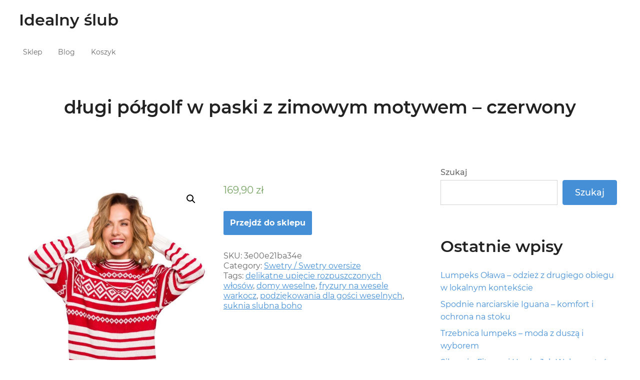

--- FILE ---
content_type: text/html; charset=UTF-8
request_url: https://balwochwalnia.pl/produkt/dlugi-polgolf-w-paski-z-zimowym-motywem-czerwony/
body_size: 17101
content:
<!DOCTYPE html>
<html lang="pl-PL" class="no-js">
<head>
	<meta charset="UTF-8">
	<meta name="viewport" content="width=device-width">
	<link rel="profile" href="http://gmpg.org/xfn/11">
		<title>długi półgolf w paski z zimowym motywem &#8211; czerwony &#8211; Idealny ślub</title>
<meta name='robots' content='max-image-preview:large' />
<link rel="alternate" type="application/rss+xml" title="Idealny ślub &raquo; Kanał z wpisami" href="https://balwochwalnia.pl/feed/" />
<link rel="alternate" type="application/rss+xml" title="Idealny ślub &raquo; Kanał z komentarzami" href="https://balwochwalnia.pl/comments/feed/" />
<link rel="alternate" title="oEmbed (JSON)" type="application/json+oembed" href="https://balwochwalnia.pl/wp-json/oembed/1.0/embed?url=https%3A%2F%2Fbalwochwalnia.pl%2Fprodukt%2Fdlugi-polgolf-w-paski-z-zimowym-motywem-czerwony%2F" />
<link rel="alternate" title="oEmbed (XML)" type="text/xml+oembed" href="https://balwochwalnia.pl/wp-json/oembed/1.0/embed?url=https%3A%2F%2Fbalwochwalnia.pl%2Fprodukt%2Fdlugi-polgolf-w-paski-z-zimowym-motywem-czerwony%2F&#038;format=xml" />
<style id='wp-img-auto-sizes-contain-inline-css' type='text/css'>
img:is([sizes=auto i],[sizes^="auto," i]){contain-intrinsic-size:3000px 1500px}
/*# sourceURL=wp-img-auto-sizes-contain-inline-css */
</style>
<style id='wp-emoji-styles-inline-css' type='text/css'>

	img.wp-smiley, img.emoji {
		display: inline !important;
		border: none !important;
		box-shadow: none !important;
		height: 1em !important;
		width: 1em !important;
		margin: 0 0.07em !important;
		vertical-align: -0.1em !important;
		background: none !important;
		padding: 0 !important;
	}
/*# sourceURL=wp-emoji-styles-inline-css */
</style>
<style id='wp-block-library-inline-css' type='text/css'>
:root{--wp-block-synced-color:#7a00df;--wp-block-synced-color--rgb:122,0,223;--wp-bound-block-color:var(--wp-block-synced-color);--wp-editor-canvas-background:#ddd;--wp-admin-theme-color:#007cba;--wp-admin-theme-color--rgb:0,124,186;--wp-admin-theme-color-darker-10:#006ba1;--wp-admin-theme-color-darker-10--rgb:0,107,160.5;--wp-admin-theme-color-darker-20:#005a87;--wp-admin-theme-color-darker-20--rgb:0,90,135;--wp-admin-border-width-focus:2px}@media (min-resolution:192dpi){:root{--wp-admin-border-width-focus:1.5px}}.wp-element-button{cursor:pointer}:root .has-very-light-gray-background-color{background-color:#eee}:root .has-very-dark-gray-background-color{background-color:#313131}:root .has-very-light-gray-color{color:#eee}:root .has-very-dark-gray-color{color:#313131}:root .has-vivid-green-cyan-to-vivid-cyan-blue-gradient-background{background:linear-gradient(135deg,#00d084,#0693e3)}:root .has-purple-crush-gradient-background{background:linear-gradient(135deg,#34e2e4,#4721fb 50%,#ab1dfe)}:root .has-hazy-dawn-gradient-background{background:linear-gradient(135deg,#faaca8,#dad0ec)}:root .has-subdued-olive-gradient-background{background:linear-gradient(135deg,#fafae1,#67a671)}:root .has-atomic-cream-gradient-background{background:linear-gradient(135deg,#fdd79a,#004a59)}:root .has-nightshade-gradient-background{background:linear-gradient(135deg,#330968,#31cdcf)}:root .has-midnight-gradient-background{background:linear-gradient(135deg,#020381,#2874fc)}:root{--wp--preset--font-size--normal:16px;--wp--preset--font-size--huge:42px}.has-regular-font-size{font-size:1em}.has-larger-font-size{font-size:2.625em}.has-normal-font-size{font-size:var(--wp--preset--font-size--normal)}.has-huge-font-size{font-size:var(--wp--preset--font-size--huge)}.has-text-align-center{text-align:center}.has-text-align-left{text-align:left}.has-text-align-right{text-align:right}.has-fit-text{white-space:nowrap!important}#end-resizable-editor-section{display:none}.aligncenter{clear:both}.items-justified-left{justify-content:flex-start}.items-justified-center{justify-content:center}.items-justified-right{justify-content:flex-end}.items-justified-space-between{justify-content:space-between}.screen-reader-text{border:0;clip-path:inset(50%);height:1px;margin:-1px;overflow:hidden;padding:0;position:absolute;width:1px;word-wrap:normal!important}.screen-reader-text:focus{background-color:#ddd;clip-path:none;color:#444;display:block;font-size:1em;height:auto;left:5px;line-height:normal;padding:15px 23px 14px;text-decoration:none;top:5px;width:auto;z-index:100000}html :where(.has-border-color){border-style:solid}html :where([style*=border-top-color]){border-top-style:solid}html :where([style*=border-right-color]){border-right-style:solid}html :where([style*=border-bottom-color]){border-bottom-style:solid}html :where([style*=border-left-color]){border-left-style:solid}html :where([style*=border-width]){border-style:solid}html :where([style*=border-top-width]){border-top-style:solid}html :where([style*=border-right-width]){border-right-style:solid}html :where([style*=border-bottom-width]){border-bottom-style:solid}html :where([style*=border-left-width]){border-left-style:solid}html :where(img[class*=wp-image-]){height:auto;max-width:100%}:where(figure){margin:0 0 1em}html :where(.is-position-sticky){--wp-admin--admin-bar--position-offset:var(--wp-admin--admin-bar--height,0px)}@media screen and (max-width:600px){html :where(.is-position-sticky){--wp-admin--admin-bar--position-offset:0px}}

/*# sourceURL=wp-block-library-inline-css */
</style><style id='wp-block-heading-inline-css' type='text/css'>
h1:where(.wp-block-heading).has-background,h2:where(.wp-block-heading).has-background,h3:where(.wp-block-heading).has-background,h4:where(.wp-block-heading).has-background,h5:where(.wp-block-heading).has-background,h6:where(.wp-block-heading).has-background{padding:1.25em 2.375em}h1.has-text-align-left[style*=writing-mode]:where([style*=vertical-lr]),h1.has-text-align-right[style*=writing-mode]:where([style*=vertical-rl]),h2.has-text-align-left[style*=writing-mode]:where([style*=vertical-lr]),h2.has-text-align-right[style*=writing-mode]:where([style*=vertical-rl]),h3.has-text-align-left[style*=writing-mode]:where([style*=vertical-lr]),h3.has-text-align-right[style*=writing-mode]:where([style*=vertical-rl]),h4.has-text-align-left[style*=writing-mode]:where([style*=vertical-lr]),h4.has-text-align-right[style*=writing-mode]:where([style*=vertical-rl]),h5.has-text-align-left[style*=writing-mode]:where([style*=vertical-lr]),h5.has-text-align-right[style*=writing-mode]:where([style*=vertical-rl]),h6.has-text-align-left[style*=writing-mode]:where([style*=vertical-lr]),h6.has-text-align-right[style*=writing-mode]:where([style*=vertical-rl]){rotate:180deg}
/*# sourceURL=https://balwochwalnia.pl/wp-includes/blocks/heading/style.min.css */
</style>
<style id='wp-block-latest-posts-inline-css' type='text/css'>
.wp-block-latest-posts{box-sizing:border-box}.wp-block-latest-posts.alignleft{margin-right:2em}.wp-block-latest-posts.alignright{margin-left:2em}.wp-block-latest-posts.wp-block-latest-posts__list{list-style:none}.wp-block-latest-posts.wp-block-latest-posts__list li{clear:both;overflow-wrap:break-word}.wp-block-latest-posts.is-grid{display:flex;flex-wrap:wrap}.wp-block-latest-posts.is-grid li{margin:0 1.25em 1.25em 0;width:100%}@media (min-width:600px){.wp-block-latest-posts.columns-2 li{width:calc(50% - .625em)}.wp-block-latest-posts.columns-2 li:nth-child(2n){margin-right:0}.wp-block-latest-posts.columns-3 li{width:calc(33.33333% - .83333em)}.wp-block-latest-posts.columns-3 li:nth-child(3n){margin-right:0}.wp-block-latest-posts.columns-4 li{width:calc(25% - .9375em)}.wp-block-latest-posts.columns-4 li:nth-child(4n){margin-right:0}.wp-block-latest-posts.columns-5 li{width:calc(20% - 1em)}.wp-block-latest-posts.columns-5 li:nth-child(5n){margin-right:0}.wp-block-latest-posts.columns-6 li{width:calc(16.66667% - 1.04167em)}.wp-block-latest-posts.columns-6 li:nth-child(6n){margin-right:0}}:root :where(.wp-block-latest-posts.is-grid){padding:0}:root :where(.wp-block-latest-posts.wp-block-latest-posts__list){padding-left:0}.wp-block-latest-posts__post-author,.wp-block-latest-posts__post-date{display:block;font-size:.8125em}.wp-block-latest-posts__post-excerpt,.wp-block-latest-posts__post-full-content{margin-bottom:1em;margin-top:.5em}.wp-block-latest-posts__featured-image a{display:inline-block}.wp-block-latest-posts__featured-image img{height:auto;max-width:100%;width:auto}.wp-block-latest-posts__featured-image.alignleft{float:left;margin-right:1em}.wp-block-latest-posts__featured-image.alignright{float:right;margin-left:1em}.wp-block-latest-posts__featured-image.aligncenter{margin-bottom:1em;text-align:center}
/*# sourceURL=https://balwochwalnia.pl/wp-includes/blocks/latest-posts/style.min.css */
</style>
<style id='wp-block-search-inline-css' type='text/css'>
.wp-block-search__button{margin-left:10px;word-break:normal}.wp-block-search__button.has-icon{line-height:0}.wp-block-search__button svg{height:1.25em;min-height:24px;min-width:24px;width:1.25em;fill:currentColor;vertical-align:text-bottom}:where(.wp-block-search__button){border:1px solid #ccc;padding:6px 10px}.wp-block-search__inside-wrapper{display:flex;flex:auto;flex-wrap:nowrap;max-width:100%}.wp-block-search__label{width:100%}.wp-block-search.wp-block-search__button-only .wp-block-search__button{box-sizing:border-box;display:flex;flex-shrink:0;justify-content:center;margin-left:0;max-width:100%}.wp-block-search.wp-block-search__button-only .wp-block-search__inside-wrapper{min-width:0!important;transition-property:width}.wp-block-search.wp-block-search__button-only .wp-block-search__input{flex-basis:100%;transition-duration:.3s}.wp-block-search.wp-block-search__button-only.wp-block-search__searchfield-hidden,.wp-block-search.wp-block-search__button-only.wp-block-search__searchfield-hidden .wp-block-search__inside-wrapper{overflow:hidden}.wp-block-search.wp-block-search__button-only.wp-block-search__searchfield-hidden .wp-block-search__input{border-left-width:0!important;border-right-width:0!important;flex-basis:0;flex-grow:0;margin:0;min-width:0!important;padding-left:0!important;padding-right:0!important;width:0!important}:where(.wp-block-search__input){appearance:none;border:1px solid #949494;flex-grow:1;font-family:inherit;font-size:inherit;font-style:inherit;font-weight:inherit;letter-spacing:inherit;line-height:inherit;margin-left:0;margin-right:0;min-width:3rem;padding:8px;text-decoration:unset!important;text-transform:inherit}:where(.wp-block-search__button-inside .wp-block-search__inside-wrapper){background-color:#fff;border:1px solid #949494;box-sizing:border-box;padding:4px}:where(.wp-block-search__button-inside .wp-block-search__inside-wrapper) .wp-block-search__input{border:none;border-radius:0;padding:0 4px}:where(.wp-block-search__button-inside .wp-block-search__inside-wrapper) .wp-block-search__input:focus{outline:none}:where(.wp-block-search__button-inside .wp-block-search__inside-wrapper) :where(.wp-block-search__button){padding:4px 8px}.wp-block-search.aligncenter .wp-block-search__inside-wrapper{margin:auto}.wp-block[data-align=right] .wp-block-search.wp-block-search__button-only .wp-block-search__inside-wrapper{float:right}
/*# sourceURL=https://balwochwalnia.pl/wp-includes/blocks/search/style.min.css */
</style>
<style id='wp-block-group-inline-css' type='text/css'>
.wp-block-group{box-sizing:border-box}:where(.wp-block-group.wp-block-group-is-layout-constrained){position:relative}
/*# sourceURL=https://balwochwalnia.pl/wp-includes/blocks/group/style.min.css */
</style>
<link rel='stylesheet' id='wc-blocks-vendors-style-css' href='https://balwochwalnia.pl/wp-content/plugins/woocommerce/packages/woocommerce-blocks/build/wc-blocks-vendors-style.css?ver=7.2.2' type='text/css' media='all' />
<link rel='stylesheet' id='wc-blocks-style-css' href='https://balwochwalnia.pl/wp-content/plugins/woocommerce/packages/woocommerce-blocks/build/wc-blocks-style.css?ver=7.2.2' type='text/css' media='all' />
<style id='global-styles-inline-css' type='text/css'>
:root{--wp--preset--aspect-ratio--square: 1;--wp--preset--aspect-ratio--4-3: 4/3;--wp--preset--aspect-ratio--3-4: 3/4;--wp--preset--aspect-ratio--3-2: 3/2;--wp--preset--aspect-ratio--2-3: 2/3;--wp--preset--aspect-ratio--16-9: 16/9;--wp--preset--aspect-ratio--9-16: 9/16;--wp--preset--color--black: #000000;--wp--preset--color--cyan-bluish-gray: #abb8c3;--wp--preset--color--white: #ffffff;--wp--preset--color--pale-pink: #f78da7;--wp--preset--color--vivid-red: #cf2e2e;--wp--preset--color--luminous-vivid-orange: #ff6900;--wp--preset--color--luminous-vivid-amber: #fcb900;--wp--preset--color--light-green-cyan: #7bdcb5;--wp--preset--color--vivid-green-cyan: #00d084;--wp--preset--color--pale-cyan-blue: #8ed1fc;--wp--preset--color--vivid-cyan-blue: #0693e3;--wp--preset--color--vivid-purple: #9b51e0;--wp--preset--gradient--vivid-cyan-blue-to-vivid-purple: linear-gradient(135deg,rgb(6,147,227) 0%,rgb(155,81,224) 100%);--wp--preset--gradient--light-green-cyan-to-vivid-green-cyan: linear-gradient(135deg,rgb(122,220,180) 0%,rgb(0,208,130) 100%);--wp--preset--gradient--luminous-vivid-amber-to-luminous-vivid-orange: linear-gradient(135deg,rgb(252,185,0) 0%,rgb(255,105,0) 100%);--wp--preset--gradient--luminous-vivid-orange-to-vivid-red: linear-gradient(135deg,rgb(255,105,0) 0%,rgb(207,46,46) 100%);--wp--preset--gradient--very-light-gray-to-cyan-bluish-gray: linear-gradient(135deg,rgb(238,238,238) 0%,rgb(169,184,195) 100%);--wp--preset--gradient--cool-to-warm-spectrum: linear-gradient(135deg,rgb(74,234,220) 0%,rgb(151,120,209) 20%,rgb(207,42,186) 40%,rgb(238,44,130) 60%,rgb(251,105,98) 80%,rgb(254,248,76) 100%);--wp--preset--gradient--blush-light-purple: linear-gradient(135deg,rgb(255,206,236) 0%,rgb(152,150,240) 100%);--wp--preset--gradient--blush-bordeaux: linear-gradient(135deg,rgb(254,205,165) 0%,rgb(254,45,45) 50%,rgb(107,0,62) 100%);--wp--preset--gradient--luminous-dusk: linear-gradient(135deg,rgb(255,203,112) 0%,rgb(199,81,192) 50%,rgb(65,88,208) 100%);--wp--preset--gradient--pale-ocean: linear-gradient(135deg,rgb(255,245,203) 0%,rgb(182,227,212) 50%,rgb(51,167,181) 100%);--wp--preset--gradient--electric-grass: linear-gradient(135deg,rgb(202,248,128) 0%,rgb(113,206,126) 100%);--wp--preset--gradient--midnight: linear-gradient(135deg,rgb(2,3,129) 0%,rgb(40,116,252) 100%);--wp--preset--font-size--small: 13px;--wp--preset--font-size--medium: 20px;--wp--preset--font-size--large: 36px;--wp--preset--font-size--x-large: 42px;--wp--preset--spacing--20: 0.44rem;--wp--preset--spacing--30: 0.67rem;--wp--preset--spacing--40: 1rem;--wp--preset--spacing--50: 1.5rem;--wp--preset--spacing--60: 2.25rem;--wp--preset--spacing--70: 3.38rem;--wp--preset--spacing--80: 5.06rem;--wp--preset--shadow--natural: 6px 6px 9px rgba(0, 0, 0, 0.2);--wp--preset--shadow--deep: 12px 12px 50px rgba(0, 0, 0, 0.4);--wp--preset--shadow--sharp: 6px 6px 0px rgba(0, 0, 0, 0.2);--wp--preset--shadow--outlined: 6px 6px 0px -3px rgb(255, 255, 255), 6px 6px rgb(0, 0, 0);--wp--preset--shadow--crisp: 6px 6px 0px rgb(0, 0, 0);}:where(.is-layout-flex){gap: 0.5em;}:where(.is-layout-grid){gap: 0.5em;}body .is-layout-flex{display: flex;}.is-layout-flex{flex-wrap: wrap;align-items: center;}.is-layout-flex > :is(*, div){margin: 0;}body .is-layout-grid{display: grid;}.is-layout-grid > :is(*, div){margin: 0;}:where(.wp-block-columns.is-layout-flex){gap: 2em;}:where(.wp-block-columns.is-layout-grid){gap: 2em;}:where(.wp-block-post-template.is-layout-flex){gap: 1.25em;}:where(.wp-block-post-template.is-layout-grid){gap: 1.25em;}.has-black-color{color: var(--wp--preset--color--black) !important;}.has-cyan-bluish-gray-color{color: var(--wp--preset--color--cyan-bluish-gray) !important;}.has-white-color{color: var(--wp--preset--color--white) !important;}.has-pale-pink-color{color: var(--wp--preset--color--pale-pink) !important;}.has-vivid-red-color{color: var(--wp--preset--color--vivid-red) !important;}.has-luminous-vivid-orange-color{color: var(--wp--preset--color--luminous-vivid-orange) !important;}.has-luminous-vivid-amber-color{color: var(--wp--preset--color--luminous-vivid-amber) !important;}.has-light-green-cyan-color{color: var(--wp--preset--color--light-green-cyan) !important;}.has-vivid-green-cyan-color{color: var(--wp--preset--color--vivid-green-cyan) !important;}.has-pale-cyan-blue-color{color: var(--wp--preset--color--pale-cyan-blue) !important;}.has-vivid-cyan-blue-color{color: var(--wp--preset--color--vivid-cyan-blue) !important;}.has-vivid-purple-color{color: var(--wp--preset--color--vivid-purple) !important;}.has-black-background-color{background-color: var(--wp--preset--color--black) !important;}.has-cyan-bluish-gray-background-color{background-color: var(--wp--preset--color--cyan-bluish-gray) !important;}.has-white-background-color{background-color: var(--wp--preset--color--white) !important;}.has-pale-pink-background-color{background-color: var(--wp--preset--color--pale-pink) !important;}.has-vivid-red-background-color{background-color: var(--wp--preset--color--vivid-red) !important;}.has-luminous-vivid-orange-background-color{background-color: var(--wp--preset--color--luminous-vivid-orange) !important;}.has-luminous-vivid-amber-background-color{background-color: var(--wp--preset--color--luminous-vivid-amber) !important;}.has-light-green-cyan-background-color{background-color: var(--wp--preset--color--light-green-cyan) !important;}.has-vivid-green-cyan-background-color{background-color: var(--wp--preset--color--vivid-green-cyan) !important;}.has-pale-cyan-blue-background-color{background-color: var(--wp--preset--color--pale-cyan-blue) !important;}.has-vivid-cyan-blue-background-color{background-color: var(--wp--preset--color--vivid-cyan-blue) !important;}.has-vivid-purple-background-color{background-color: var(--wp--preset--color--vivid-purple) !important;}.has-black-border-color{border-color: var(--wp--preset--color--black) !important;}.has-cyan-bluish-gray-border-color{border-color: var(--wp--preset--color--cyan-bluish-gray) !important;}.has-white-border-color{border-color: var(--wp--preset--color--white) !important;}.has-pale-pink-border-color{border-color: var(--wp--preset--color--pale-pink) !important;}.has-vivid-red-border-color{border-color: var(--wp--preset--color--vivid-red) !important;}.has-luminous-vivid-orange-border-color{border-color: var(--wp--preset--color--luminous-vivid-orange) !important;}.has-luminous-vivid-amber-border-color{border-color: var(--wp--preset--color--luminous-vivid-amber) !important;}.has-light-green-cyan-border-color{border-color: var(--wp--preset--color--light-green-cyan) !important;}.has-vivid-green-cyan-border-color{border-color: var(--wp--preset--color--vivid-green-cyan) !important;}.has-pale-cyan-blue-border-color{border-color: var(--wp--preset--color--pale-cyan-blue) !important;}.has-vivid-cyan-blue-border-color{border-color: var(--wp--preset--color--vivid-cyan-blue) !important;}.has-vivid-purple-border-color{border-color: var(--wp--preset--color--vivid-purple) !important;}.has-vivid-cyan-blue-to-vivid-purple-gradient-background{background: var(--wp--preset--gradient--vivid-cyan-blue-to-vivid-purple) !important;}.has-light-green-cyan-to-vivid-green-cyan-gradient-background{background: var(--wp--preset--gradient--light-green-cyan-to-vivid-green-cyan) !important;}.has-luminous-vivid-amber-to-luminous-vivid-orange-gradient-background{background: var(--wp--preset--gradient--luminous-vivid-amber-to-luminous-vivid-orange) !important;}.has-luminous-vivid-orange-to-vivid-red-gradient-background{background: var(--wp--preset--gradient--luminous-vivid-orange-to-vivid-red) !important;}.has-very-light-gray-to-cyan-bluish-gray-gradient-background{background: var(--wp--preset--gradient--very-light-gray-to-cyan-bluish-gray) !important;}.has-cool-to-warm-spectrum-gradient-background{background: var(--wp--preset--gradient--cool-to-warm-spectrum) !important;}.has-blush-light-purple-gradient-background{background: var(--wp--preset--gradient--blush-light-purple) !important;}.has-blush-bordeaux-gradient-background{background: var(--wp--preset--gradient--blush-bordeaux) !important;}.has-luminous-dusk-gradient-background{background: var(--wp--preset--gradient--luminous-dusk) !important;}.has-pale-ocean-gradient-background{background: var(--wp--preset--gradient--pale-ocean) !important;}.has-electric-grass-gradient-background{background: var(--wp--preset--gradient--electric-grass) !important;}.has-midnight-gradient-background{background: var(--wp--preset--gradient--midnight) !important;}.has-small-font-size{font-size: var(--wp--preset--font-size--small) !important;}.has-medium-font-size{font-size: var(--wp--preset--font-size--medium) !important;}.has-large-font-size{font-size: var(--wp--preset--font-size--large) !important;}.has-x-large-font-size{font-size: var(--wp--preset--font-size--x-large) !important;}
/*# sourceURL=global-styles-inline-css */
</style>

<style id='classic-theme-styles-inline-css' type='text/css'>
/*! This file is auto-generated */
.wp-block-button__link{color:#fff;background-color:#32373c;border-radius:9999px;box-shadow:none;text-decoration:none;padding:calc(.667em + 2px) calc(1.333em + 2px);font-size:1.125em}.wp-block-file__button{background:#32373c;color:#fff;text-decoration:none}
/*# sourceURL=/wp-includes/css/classic-themes.min.css */
</style>
<link rel='stylesheet' id='photoswipe-css' href='https://balwochwalnia.pl/wp-content/plugins/woocommerce/assets/css/photoswipe/photoswipe.min.css?ver=6.4.1' type='text/css' media='all' />
<link rel='stylesheet' id='photoswipe-default-skin-css' href='https://balwochwalnia.pl/wp-content/plugins/woocommerce/assets/css/photoswipe/default-skin/default-skin.min.css?ver=6.4.1' type='text/css' media='all' />
<link rel='stylesheet' id='woocommerce-layout-css' href='https://balwochwalnia.pl/wp-content/plugins/woocommerce/assets/css/woocommerce-layout.css?ver=6.4.1' type='text/css' media='all' />
<link rel='stylesheet' id='woocommerce-smallscreen-css' href='https://balwochwalnia.pl/wp-content/plugins/woocommerce/assets/css/woocommerce-smallscreen.css?ver=6.4.1' type='text/css' media='only screen and (max-width: 768px)' />
<link rel='stylesheet' id='woocommerce-general-css' href='https://balwochwalnia.pl/wp-content/plugins/woocommerce/assets/css/woocommerce.css?ver=6.4.1' type='text/css' media='all' />
<style id='woocommerce-inline-inline-css' type='text/css'>
.woocommerce form .form-row .required { visibility: visible; }
/*# sourceURL=woocommerce-inline-inline-css */
</style>
<link rel='stylesheet' id='digifly-style-css' href='https://balwochwalnia.pl/wp-content/themes/digifly/style.min.css?ver=1.3.2' type='text/css' media='all' />
<script type="text/javascript" src="https://balwochwalnia.pl/wp-includes/js/jquery/jquery.min.js?ver=3.7.1" id="jquery-core-js"></script>
<script type="text/javascript" src="https://balwochwalnia.pl/wp-includes/js/jquery/jquery-migrate.min.js?ver=3.4.1" id="jquery-migrate-js"></script>
<link rel="https://api.w.org/" href="https://balwochwalnia.pl/wp-json/" /><link rel="alternate" title="JSON" type="application/json" href="https://balwochwalnia.pl/wp-json/wp/v2/product/5131" /><link rel="EditURI" type="application/rsd+xml" title="RSD" href="https://balwochwalnia.pl/xmlrpc.php?rsd" />
<meta name="generator" content="WordPress 6.9" />
<meta name="generator" content="WooCommerce 6.4.1" />
<link rel="canonical" href="https://balwochwalnia.pl/produkt/dlugi-polgolf-w-paski-z-zimowym-motywem-czerwony/" />
<link rel='shortlink' href='https://balwochwalnia.pl/?p=5131' />

					<style id="digifly-custom-css" type="text/css">
			.site-description
				{ color:#a2a2a2;}.entry-content a,
				.widget_text a,
				.comment-content a,
				.wp-block-button__link,
				.woocommerce ul.products li.product .price,
				a { color:#448fd5;}.entry-content a:hover,
				.widget_text a:hover,
				.comment-content a:hover,
				.wp-block-button__link:hover,
				.woocommerce ul.products li.product .price:hover,
				a:hover
				{ color:#215b92;}#masthead { background-color:#ffffff;}.main-navigation a { color:#696969;}.main-navigation li:hover > a, .main-navigation li.focus > a, .main-navigation li.current-menu-item > a { color:#222222;}.main-navigation .current-menu-item > a, .main-navigation .current_page_ancestor > a, .main-navigation .current_page_ancestor > a:hover, .main-navigation li.current_page_ancestor:hover > a { color:#222222;}.main-navigation ul ul li, .main-navigation ul ul { background:#222222;}.main-navigation .sub-menu a { color:#a2a2a2;}.main-navigation .sub-menu li:hover > a, .main-navigation .sub-menu li.focus > a { color:#ffffff;}.main-navigation .sub-menu .current-menu-item a { color:#ffffff;}.main-navigation .sub-menu .current-menu-item a:hover { color:#ffffff;}#site-header-secondary-menu a { color:#696969;}#site-header-secondary-menu a:hover { color:#222222;}.navCart-mobile .navCart-icon { fill:#222222;}.navCart-icon { fill:#222222;}.woocommerce .cart .button,
				.woocommerce a.button,
				.woocommerce .product .cart .button,
				.woocommerce button.button,
				.woocommerce button.button.alt,
				.woocommerce a.button.alt,
				.button,
				button,
				input[type="submit"],
				button[type="submit"],
				.edd-submit.button,
				.vendor-order-action-links > a,
				.edd-fes-action,
				a.edd-fes-action,
				#submit {
					background:#448fd5;
					border-color: #448fd5;
				}.woocommerce .cart .button:hover,
				.woocommerce a.button:hover,
				.woocommerce .product .cart .button:hover,
				.woocommerce button.button:hover,
				.woocommerce button.button.alt:hover,
				.woocommerce a.button.alt:hover,
				.button:hover,
				.button:focus,
				button:hover,
				button:focus,
				input[type="submit"]:hover,
				button[type="submit"]:hover,
				.edd-submit.button:hover,
				.vendor-order-action-links > a:hover,
				.edd-fes-action:hover,
				a.edd-fes-action:hover,
				#submit:hover {
					background:#2f83d0;
					border-color: #2f83d0;
				}.woocommerce .cart .button,
				.woocommerce a.button,
				.woocommerce .product .cart .button,
				.woocommerce button.button,
				.woocommerce button.button.alt,
				.woocommerce a.button.alt,
				.button,
				a.button,
				button,
				input[type="submit"],
				button[type="submit"],
				#submit,
				.edd-submit.button,
				.vendor-order-action-links > a,
				.edd-fes-action,
				a.edd-fes-action
				{ color:#ffffff; }.woocommerce .cart .button:hover,
				.woocommerce a.button:hover,
				.woocommerce .product .cart .button:hover,
				.woocommerce button.button:hover,
				.woocommerce button.button.alt:hover,
				.woocommerce a.button.alt:hover,
				.button:hover,
				a.button:hover,
				button:hover,
				input[type="submit"]:hover,
				button[type="submit"]:hover,
				#submit:hover,
				.vendor-order-action-links > a:hover,
				.edd-fes-action:hover,
				a.edd-fes-action:hover,
				.edd-submit.button:hover
				{ color:#ffffff; }.site-header-menu .search-form .search-field,.site-header-menu .search-form .search-submit { background:#f5f5f5; }.site-header-menu .search-form .search-field { color:#696969; }.site-header-menu .search-form .search-submit svg * { stroke:#696969; }#menu-toggle { background:#ffffff; border-color: #ffffff; }#menu-toggle { color:#448fd5; }#mobile-menu a, #mobile-menu .current-menu-item > a, .dropdown-toggle, .dropdown-toggle:hover  { color:#222222; }#mobile-menu .search-form .search-field, #mobile-menu .search-form .search-submit { background:#f5f5f5; }#mobile-menu .search-form .search-field { color:#696969; }#mobile-menu .search-form .search-submit svg * { stroke:#696969; }.site-footer { background-color:#ffffff; }.site-footer { color:#a2a2a2; }.site-footer a { color:#a2a2a2; }.site-footer a:hover { color:#222222; }.site-footer h1, .site-footer h2, .site-footer h3, .site-footer h4, .site-footer h5, .site-footer h6 { color:#222222; }.site-info { color:#a2a2a2; }		</style>
		
		<noscript><style>.woocommerce-product-gallery{ opacity: 1 !important; }</style></noscript>
	<style id="digifly-customizer-typography">body{}p{}h1{}h2{}h3{}h4{}h5{}h6{}</style>		<style type="text/css" id="wp-custom-css">
			.woocommerce ul.products li.product a img {
    height: 230px;
    object-fit: contain;
}

.woocommerce ul.products li.product .woocommerce-loop-product__title {
    height: 110px;
    overflow: hidden;
}
		</style>
		</head>

<body class="wp-singular product-template-default single single-product postid-5131 wp-theme-digifly theme-digifly woocommerce woocommerce-page woocommerce-no-js">



<div id="page" class="hfeed site">

		<a class="skip-link screen-reader-text" href="#content">Skip to content</a>
        <header id="masthead" class="site-header" role="banner">
            <div class="site-header-main">
            <div class="site-header-wrap between-xs">
        
	<div class="site-branding start-sm">

        
                    <div class="site-title">
                <a href="https://balwochwalnia.pl/" rel="home">
                                        <span>Idealny ślub</span>
                                    </a>
                            </div>
        
            <div id="menu-toggle-wrap">
        <button id="menu-toggle" class="menu-toggle"><span class="genericon genericon-menu"></span></button>
    </div>
    
    </div>

    <div class="mobile-navigation"><ul id="mobile-menu" class="menu"><li id="menu-item-17504" class="menu-item menu-item-type-post_type menu-item-object-page menu-item-home current_page_parent menu-item-17504"><a href="https://balwochwalnia.pl/">Sklep</a></li>
<li id="menu-item-17505" class="menu-item menu-item-type-post_type menu-item-object-page menu-item-17505"><a href="https://balwochwalnia.pl/blog/">Blog</a></li>
<li id="menu-item-17506" class="menu-item menu-item-type-post_type menu-item-object-page menu-item-17506"><a href="https://balwochwalnia.pl/koszyk/">Koszyk</a></li>
</ul></div>
	    </div>
    
		<div id="site-header-menu" class="site-header-menu">
	    	<nav id="site-navigation" class="main-navigation" role="navigation">
	            <ul id="primary-menu" class="primary-menu menu"><li class="menu-item menu-item-type-post_type menu-item-object-page menu-item-home current_page_parent menu-item-17504"><a href="https://balwochwalnia.pl/">Sklep</a></li>
<li class="menu-item menu-item-type-post_type menu-item-object-page menu-item-17505"><a href="https://balwochwalnia.pl/blog/">Blog</a></li>
<li class="menu-item menu-item-type-post_type menu-item-object-page menu-item-17506"><a href="https://balwochwalnia.pl/koszyk/">Koszyk</a></li>
</ul>	    	</nav>
	    </div>

        </div>
        </header>
    
	<div id="content" class="site-content">

		
		<header class="page-header pv-xs-2 pv-sm-3 pv-lg-4 left-xs">
						<div class="wrapper">
								<h1 class="product-title">
											długi półgolf w paski z zimowym motywem &#8211; czerwony									</h1>
							</div>
					</header>

	

<div class="content-wrapper">
    <div id="primary" class="content-area col-xs-12 col-md-8">
    	<main id="main" class="site-main" role="main">

		
<article id="post-5131" class="post-5131 product type-product status-publish has-post-thumbnail product_cat-swetry-swetry-oversize product_tag-delikatne-upiecie-rozpuszczonych-wlosow product_tag-domy-weselne product_tag-fryzury-na-wesele-warkocz product_tag-podziekowania-dla-gosci-weselnych product_tag-suknia-slubna-boho first instock product-type-external">

	
		<div class="post-thumbnail">
					</div>

		
	<div class="entry-content">

		
		<div class="woocommerce">			<div class="single-product" data-product-page-preselected-id="0">
				<div class="woocommerce-notices-wrapper"></div><div id="product-5131" class="product type-product post-5131 status-publish instock product_cat-swetry-swetry-oversize product_tag-delikatne-upiecie-rozpuszczonych-wlosow product_tag-domy-weselne product_tag-fryzury-na-wesele-warkocz product_tag-podziekowania-dla-gosci-weselnych product_tag-suknia-slubna-boho has-post-thumbnail product-type-external">

	<div class="woocommerce-product-gallery woocommerce-product-gallery--with-images woocommerce-product-gallery--columns-4 images" data-columns="4" style="opacity: 0; transition: opacity .25s ease-in-out;">
	<figure class="woocommerce-product-gallery__wrapper">
		<div data-thumb="https://balwochwalnia.pl/wp-content/uploads/2023/01/31d8ec9bebd6bb53915b7ff52ca0c1d15b2e4774-100x100.jpg" data-thumb-alt="" class="woocommerce-product-gallery__image"><a href="https://balwochwalnia.pl/wp-content/uploads/2023/01/31d8ec9bebd6bb53915b7ff52ca0c1d15b2e4774.jpg"><img decoding="async" width="600" height="900" src="https://balwochwalnia.pl/wp-content/uploads/2023/01/31d8ec9bebd6bb53915b7ff52ca0c1d15b2e4774-600x900.jpg" class="wp-post-image" alt="" title="31d8ec9bebd6bb53915b7ff52ca0c1d15b2e4774" data-caption="" data-src="https://balwochwalnia.pl/wp-content/uploads/2023/01/31d8ec9bebd6bb53915b7ff52ca0c1d15b2e4774.jpg" data-large_image="https://balwochwalnia.pl/wp-content/uploads/2023/01/31d8ec9bebd6bb53915b7ff52ca0c1d15b2e4774.jpg" data-large_image_width="800" data-large_image_height="1200" srcset="https://balwochwalnia.pl/wp-content/uploads/2023/01/31d8ec9bebd6bb53915b7ff52ca0c1d15b2e4774-600x900.jpg 600w, https://balwochwalnia.pl/wp-content/uploads/2023/01/31d8ec9bebd6bb53915b7ff52ca0c1d15b2e4774-200x300.jpg 200w, https://balwochwalnia.pl/wp-content/uploads/2023/01/31d8ec9bebd6bb53915b7ff52ca0c1d15b2e4774-683x1024.jpg 683w, https://balwochwalnia.pl/wp-content/uploads/2023/01/31d8ec9bebd6bb53915b7ff52ca0c1d15b2e4774-768x1152.jpg 768w, https://balwochwalnia.pl/wp-content/uploads/2023/01/31d8ec9bebd6bb53915b7ff52ca0c1d15b2e4774.jpg 800w" sizes="(max-width: 600px) 100vw, 600px" /></a></div>	</figure>
</div>

	<div class="summary entry-summary">
		<p class="price"><span class="woocommerce-Price-amount amount"><bdi>169,90&nbsp;<span class="woocommerce-Price-currencySymbol">&#122;&#322;</span></bdi></span></p>

<form class="cart" action="https://balwochwalnia.pl/?link=2561" method="get">
	
	<button type="submit" class="single_add_to_cart_button button alt">Przejdź do sklepu</button>

	<input type="hidden" name="link" value="2561" />
	</form>

<div class="product_meta">

	
	
		<span class="sku_wrapper">SKU: <span class="sku">3e00e21ba34e</span></span>

	
	<span class="posted_in">Category: <a href="https://balwochwalnia.pl/kategoria-produktu/swetry-swetry-oversize/" rel="tag">Swetry / Swetry oversize</a></span>
	<span class="tagged_as">Tags: <a href="https://balwochwalnia.pl/tag-produktu/delikatne-upiecie-rozpuszczonych-wlosow/" rel="tag">delikatne upięcie rozpuszczonych włosów</a>, <a href="https://balwochwalnia.pl/tag-produktu/domy-weselne/" rel="tag">domy weselne</a>, <a href="https://balwochwalnia.pl/tag-produktu/fryzury-na-wesele-warkocz/" rel="tag">fryzury na wesele warkocz</a>, <a href="https://balwochwalnia.pl/tag-produktu/podziekowania-dla-gosci-weselnych/" rel="tag">podziękowania dla gości weselnych</a>, <a href="https://balwochwalnia.pl/tag-produktu/suknia-slubna-boho/" rel="tag">suknia slubna boho</a></span>
	
</div>
	</div>

	
	<div class="woocommerce-tabs wc-tabs-wrapper">
		<ul class="tabs wc-tabs" role="tablist">
							<li class="description_tab" id="tab-title-description" role="tab" aria-controls="tab-description">
					<a href="#tab-description">
						Description					</a>
				</li>
					</ul>
					<div class="woocommerce-Tabs-panel woocommerce-Tabs-panel--description panel entry-content wc-tab" id="tab-description" role="tabpanel" aria-labelledby="tab-title-description">
				
	<h2>Description</h2>

<p>Materiał: akryl 100%.Dostępne rozmiary: Uniwersalny.Warianty kolorystyczne: czerwony, granatowy, jasnoszary.</p>
<p>&nbsp;</p>
<p><strong>Cechy</strong></p>
<p>Kolor: czerwony</p>
<p>Rozmiar: moe</p>
<p>Materiał: 38366</p>
<p>Producent: 169,9</p>
<p>&nbsp;</p>
<p>świecące balony led na wesele, najbardziej wzruszające piosenki, pałacyk pod warszawą, carska restauracja legionowo, jeden kwiat do ślubu, gospoda pod lasem, muzyka do tańczenia, plaskie eleganckie buty, biżuteria novia blanca, tort dekorowany owocami, zgodność znaków zodiaku, suknie weselne 2021, parasole new, religijne życzenia na rocznicę ślubu, glamour wesele, slub ani i mateusza, regułka ślubu cywilnego, suknia slubna bufiaste rekawy</p>
<p>yyyyy</p>
			</div>
		
			</div>


	<section class="related products">

					<h2>Related products</h2>
				
		<ul class="products columns-4">

			
					<li class="product type-product post-323 status-publish first instock product_cat-swetry-swetry-oversize product_tag-cena-tortu-weselnego product_tag-polaczenia-znakow-zodiaku product_tag-sukienki-dla-pan-po-60-tce-na-wesele product_tag-wichrowe-wzgorze-grzebienisko has-post-thumbnail product-type-external">
	<a href="https://balwochwalnia.pl/produkt/azurowy-sweter-z-dekoltem-ksztalcie-litery-v-rozowy/" class="woocommerce-LoopProduct-link woocommerce-loop-product__link"><img decoding="async" width="300" height="300" src="https://balwochwalnia.pl/wp-content/uploads/2023/01/6d4aaec94c4c2f98c3c2069fe97ae656c91d3715-300x300.jpg" class="attachment-woocommerce_thumbnail size-woocommerce_thumbnail" alt="" srcset="https://balwochwalnia.pl/wp-content/uploads/2023/01/6d4aaec94c4c2f98c3c2069fe97ae656c91d3715-300x300.jpg 300w, https://balwochwalnia.pl/wp-content/uploads/2023/01/6d4aaec94c4c2f98c3c2069fe97ae656c91d3715-100x100.jpg 100w, https://balwochwalnia.pl/wp-content/uploads/2023/01/6d4aaec94c4c2f98c3c2069fe97ae656c91d3715-150x150.jpg 150w" sizes="(max-width: 300px) 100vw, 300px" /><h2 class="woocommerce-loop-product__title">ażurowy sweter z dekoltem kształcie litery v &#8211; różowy</h2>
	<span class="price"><span class="woocommerce-Price-amount amount"><bdi>151,90&nbsp;<span class="woocommerce-Price-currencySymbol">&#122;&#322;</span></bdi></span></span>
</a><a href="https://balwochwalnia.pl/?link=157" data-quantity="1" class="button product_type_external" data-product_id="323" data-product_sku="4560fa9e67f7" aria-label="Przejdź do sklepu" rel="nofollow">Przejdź do sklepu</a></li>

			
					<li class="product type-product post-181 status-publish instock product_cat-swetry-swetry-oversize product_tag-60-latki-sukienki-dla-pan-po-60-tce product_tag-gajowka-obreb product_tag-hotel-chynow product_tag-palac-pod-kampinosem product_tag-styl-rustykalny-wesela product_tag-suknie-wieczorowe-krakow product_tag-winietki-katowice has-post-thumbnail product-type-external">
	<a href="https://balwochwalnia.pl/produkt/antracytowy-oversizowy-sweter-z-niewielka-stojka/" class="woocommerce-LoopProduct-link woocommerce-loop-product__link"><img loading="lazy" decoding="async" width="300" height="300" src="https://balwochwalnia.pl/wp-content/uploads/2023/01/f64f5209073ebe204301054ced2a80f325816ee1-300x300.jpg" class="attachment-woocommerce_thumbnail size-woocommerce_thumbnail" alt="" srcset="https://balwochwalnia.pl/wp-content/uploads/2023/01/f64f5209073ebe204301054ced2a80f325816ee1-300x300.jpg 300w, https://balwochwalnia.pl/wp-content/uploads/2023/01/f64f5209073ebe204301054ced2a80f325816ee1-100x100.jpg 100w, https://balwochwalnia.pl/wp-content/uploads/2023/01/f64f5209073ebe204301054ced2a80f325816ee1-150x150.jpg 150w" sizes="auto, (max-width: 300px) 100vw, 300px" /><h2 class="woocommerce-loop-product__title">antracytowy oversizowy sweter z niewielką stójką</h2>
	<span class="price"><span class="woocommerce-Price-amount amount"><bdi>189,90&nbsp;<span class="woocommerce-Price-currencySymbol">&#122;&#322;</span></bdi></span></span>
</a><a href="https://balwochwalnia.pl/?link=86" data-quantity="1" class="button product_type_external" data-product_id="181" data-product_sku="fbccc45962a6" aria-label="Przejdź do sklepu" rel="nofollow">Przejdź do sklepu</a></li>

			
					<li class="product type-product post-1015 status-publish instock product_cat-swetry-swetry-oversize product_tag-4-rocznica-slubu product_tag-auto-do-slubu product_tag-hity-na-wesele product_tag-tort-weselny-glamour has-post-thumbnail product-type-external">
	<a href="https://balwochwalnia.pl/produkt/bezowy-dlugi-sweter-oversize-z-lodkowym-dekoltem/" class="woocommerce-LoopProduct-link woocommerce-loop-product__link"><img loading="lazy" decoding="async" width="300" height="300" src="https://balwochwalnia.pl/wp-content/uploads/2023/01/777f7a7398c794d72e327eafc260a4ca2c99a4d4-300x300.jpg" class="attachment-woocommerce_thumbnail size-woocommerce_thumbnail" alt="" srcset="https://balwochwalnia.pl/wp-content/uploads/2023/01/777f7a7398c794d72e327eafc260a4ca2c99a4d4-300x300.jpg 300w, https://balwochwalnia.pl/wp-content/uploads/2023/01/777f7a7398c794d72e327eafc260a4ca2c99a4d4-100x100.jpg 100w, https://balwochwalnia.pl/wp-content/uploads/2023/01/777f7a7398c794d72e327eafc260a4ca2c99a4d4-150x150.jpg 150w" sizes="auto, (max-width: 300px) 100vw, 300px" /><h2 class="woocommerce-loop-product__title">beżowy długi sweter oversize z łódkowym dekoltem</h2>
	<span class="price"><span class="woocommerce-Price-amount amount"><bdi>198,90&nbsp;<span class="woocommerce-Price-currencySymbol">&#122;&#322;</span></bdi></span></span>
</a><a href="https://balwochwalnia.pl/?link=503" data-quantity="1" class="button product_type_external" data-product_id="1015" data-product_sku="90b782e989c4" aria-label="Przejdź do sklepu" rel="nofollow">Przejdź do sklepu</a></li>

			
					<li class="product type-product post-2401 status-publish last instock product_cat-swetry-swetry-oversize product_tag-fotografia-slubna product_tag-koralowa-jaworze product_tag-slub-humanistyczny-co-to product_tag-upiecia-na-wesele-2021 has-post-thumbnail product-type-external">
	<a href="https://balwochwalnia.pl/produkt/cieply-sweter-w-bloki-kolorystyczne-model-1/" class="woocommerce-LoopProduct-link woocommerce-loop-product__link"><img loading="lazy" decoding="async" width="300" height="300" src="https://balwochwalnia.pl/wp-content/uploads/2023/01/def473a5c108c73833f3914789c258686b7a916a-300x300.jpg" class="attachment-woocommerce_thumbnail size-woocommerce_thumbnail" alt="" srcset="https://balwochwalnia.pl/wp-content/uploads/2023/01/def473a5c108c73833f3914789c258686b7a916a-300x300.jpg 300w, https://balwochwalnia.pl/wp-content/uploads/2023/01/def473a5c108c73833f3914789c258686b7a916a-100x100.jpg 100w, https://balwochwalnia.pl/wp-content/uploads/2023/01/def473a5c108c73833f3914789c258686b7a916a-150x150.jpg 150w" sizes="auto, (max-width: 300px) 100vw, 300px" /><h2 class="woocommerce-loop-product__title">ciepły sweter w bloki kolorystyczne &#8211; model 1</h2>
	<span class="price"><span class="woocommerce-Price-amount amount"><bdi>194,90&nbsp;<span class="woocommerce-Price-currencySymbol">&#122;&#322;</span></bdi></span></span>
</a><a href="https://balwochwalnia.pl/?link=1196" data-quantity="1" class="button product_type_external" data-product_id="2401" data-product_sku="2f26208db9fd" aria-label="Przejdź do sklepu" rel="nofollow">Przejdź do sklepu</a></li>

			
		</ul>

	</section>
	</div>

			</div>
			</div>
		
		
	</div>

</article>

	</main>

    </div>

	
<div id="secondary" class="col-xs-12 col-md-4">
	<div id="primary-sidebar" class="primary-sidebar widget-area" role="complementary">

		
		<section id="block-2" class="widget widget_block widget_search"><form role="search" method="get" action="https://balwochwalnia.pl/" class="wp-block-search__button-outside wp-block-search__text-button wp-block-search"    ><label class="wp-block-search__label" for="wp-block-search__input-1" >Szukaj</label><div class="wp-block-search__inside-wrapper" ><input class="wp-block-search__input" id="wp-block-search__input-1" placeholder="" value="" type="search" name="s" required /><button aria-label="Szukaj" class="wp-block-search__button wp-element-button" type="submit" >Szukaj</button></div></form></section><section id="block-3" class="widget widget_block"><div class="wp-block-group"><div class="wp-block-group__inner-container is-layout-flow wp-block-group-is-layout-flow"><h2 class="wp-block-heading">Ostatnie wpisy</h2><ul class="wp-block-latest-posts__list wp-block-latest-posts"><li><a class="wp-block-latest-posts__post-title" href="https://balwochwalnia.pl/lumpeks-olawa-odziez-z-drugiego-obiegu-w-lokalnym-kontekscie/">Lumpeks Oława – odzież z drugiego obiegu w lokalnym kontekście</a></li>
<li><a class="wp-block-latest-posts__post-title" href="https://balwochwalnia.pl/spodnie-narciarskie-iguana-komfort-i-ochrona-na-stoku/">Spodnie narciarskie Iguana – komfort i ochrona na stoku</a></li>
<li><a class="wp-block-latest-posts__post-title" href="https://balwochwalnia.pl/trzebnica-lumpeks-moda-z-dusza-i-wyborem/">Trzebnica lumpeks – moda z duszą i wyborem</a></li>
<li><a class="wp-block-latest-posts__post-title" href="https://balwochwalnia.pl/silownia-fitness-i-uroda-jak-wykorzystac-tapety-dla-dzieci-3d-w-odnajdywaniu-motywacji-do-cwiczen/">Siłownia, Fitness i Uroda: Jak Wykorzystać Tapety Dla Dzieci 3D w Odnajdywaniu Motywacji do Ćwiczeń</a></li>
<li><a class="wp-block-latest-posts__post-title" href="https://balwochwalnia.pl/nowoczesne-sposoby-mocowania-silownikow-jako-fundament-efektywnej-hydrauliki/">Nowoczesne sposoby mocowania siłowników jako fundament efektywnej hydrauliki</a></li>
</ul></div></div></section><section id="woocommerce_products-3" class="widget woocommerce widget_products"><h2 class="widget-title">Produkty</h2><ul class="product_list_widget"><li>
	
	<a href="https://balwochwalnia.pl/produkt/granatowy-kombinezon-elegancki-z-krotkim-rekawem/">
		<img width="300" height="300" src="https://balwochwalnia.pl/wp-content/uploads/2023/01/7aa09842c20f8e74e9e7502493829dff445c9acf-300x300.jpg" class="attachment-woocommerce_thumbnail size-woocommerce_thumbnail" alt="" decoding="async" loading="lazy" srcset="https://balwochwalnia.pl/wp-content/uploads/2023/01/7aa09842c20f8e74e9e7502493829dff445c9acf-300x300.jpg 300w, https://balwochwalnia.pl/wp-content/uploads/2023/01/7aa09842c20f8e74e9e7502493829dff445c9acf-100x100.jpg 100w, https://balwochwalnia.pl/wp-content/uploads/2023/01/7aa09842c20f8e74e9e7502493829dff445c9acf-150x150.jpg 150w" sizes="auto, (max-width: 300px) 100vw, 300px" />		<span class="product-title">granatowy kombinezon elegancki z krótkim rękawem</span>
	</a>

				
	<span class="woocommerce-Price-amount amount"><bdi>241,90&nbsp;<span class="woocommerce-Price-currencySymbol">&#122;&#322;</span></bdi></span>
	</li>
<li>
	
	<a href="https://balwochwalnia.pl/produkt/wzorzysta-mini-sukienka-wielokolorowe-kwiaty/">
		<img width="300" height="300" src="https://balwochwalnia.pl/wp-content/uploads/2023/01/8934be54ffd4b7b2a47318b5cfe3fa1fff6e455a-300x300.jpg" class="attachment-woocommerce_thumbnail size-woocommerce_thumbnail" alt="" decoding="async" loading="lazy" srcset="https://balwochwalnia.pl/wp-content/uploads/2023/01/8934be54ffd4b7b2a47318b5cfe3fa1fff6e455a-300x300.jpg 300w, https://balwochwalnia.pl/wp-content/uploads/2023/01/8934be54ffd4b7b2a47318b5cfe3fa1fff6e455a-100x100.jpg 100w, https://balwochwalnia.pl/wp-content/uploads/2023/01/8934be54ffd4b7b2a47318b5cfe3fa1fff6e455a-150x150.jpg 150w" sizes="auto, (max-width: 300px) 100vw, 300px" />		<span class="product-title">wzorzysta mini sukienka - wielokolorowe kwiaty</span>
	</a>

				
	<span class="woocommerce-Price-amount amount"><bdi>179,90&nbsp;<span class="woocommerce-Price-currencySymbol">&#122;&#322;</span></bdi></span>
	</li>
<li>
	
	<a href="https://balwochwalnia.pl/produkt/czerwona-maxi-sukienka-na-ramiaczkach-z-kopertowym-dekoltem/">
		<img width="300" height="300" src="https://balwochwalnia.pl/wp-content/uploads/2023/01/ad298a3ce8ba2d41ed81e90e24eed4d2aba547b4-300x300.jpg" class="attachment-woocommerce_thumbnail size-woocommerce_thumbnail" alt="" decoding="async" loading="lazy" srcset="https://balwochwalnia.pl/wp-content/uploads/2023/01/ad298a3ce8ba2d41ed81e90e24eed4d2aba547b4-300x300.jpg 300w, https://balwochwalnia.pl/wp-content/uploads/2023/01/ad298a3ce8ba2d41ed81e90e24eed4d2aba547b4-100x100.jpg 100w, https://balwochwalnia.pl/wp-content/uploads/2023/01/ad298a3ce8ba2d41ed81e90e24eed4d2aba547b4-150x150.jpg 150w" sizes="auto, (max-width: 300px) 100vw, 300px" />		<span class="product-title">czerwona maxi sukienka na ramiączkach z kopertowym dekoltem</span>
	</a>

				
	<span class="woocommerce-Price-amount amount"><bdi>329,90&nbsp;<span class="woocommerce-Price-currencySymbol">&#122;&#322;</span></bdi></span>
	</li>
<li>
	
	<a href="https://balwochwalnia.pl/produkt/koszulowa-sukienka-z-kieszeniami-szaro-bezowy-wzor-128/">
		<img width="300" height="300" src="https://balwochwalnia.pl/wp-content/uploads/2023/01/0a4a5a74487ff5855bbd19ac1a0905e93dbc13cb-300x300.jpg" class="attachment-woocommerce_thumbnail size-woocommerce_thumbnail" alt="" decoding="async" loading="lazy" srcset="https://balwochwalnia.pl/wp-content/uploads/2023/01/0a4a5a74487ff5855bbd19ac1a0905e93dbc13cb-300x300.jpg 300w, https://balwochwalnia.pl/wp-content/uploads/2023/01/0a4a5a74487ff5855bbd19ac1a0905e93dbc13cb-100x100.jpg 100w, https://balwochwalnia.pl/wp-content/uploads/2023/01/0a4a5a74487ff5855bbd19ac1a0905e93dbc13cb-150x150.jpg 150w" sizes="auto, (max-width: 300px) 100vw, 300px" />		<span class="product-title">koszulowa sukienka z kieszeniami - szaro - beżowy - wzór 128</span>
	</a>

				
	<span class="woocommerce-Price-amount amount"><bdi>279,00&nbsp;<span class="woocommerce-Price-currencySymbol">&#122;&#322;</span></bdi></span>
	</li>
<li>
	
	<a href="https://balwochwalnia.pl/produkt/bezowa-asymetryczna-sukienka-z-rekawem-3-4/">
		<img width="300" height="300" src="https://balwochwalnia.pl/wp-content/uploads/2023/01/81f0b81c85f749c68baf6ec99cfa5d5f39f150e3-300x300.jpg" class="attachment-woocommerce_thumbnail size-woocommerce_thumbnail" alt="" decoding="async" loading="lazy" srcset="https://balwochwalnia.pl/wp-content/uploads/2023/01/81f0b81c85f749c68baf6ec99cfa5d5f39f150e3-300x300.jpg 300w, https://balwochwalnia.pl/wp-content/uploads/2023/01/81f0b81c85f749c68baf6ec99cfa5d5f39f150e3-100x100.jpg 100w, https://balwochwalnia.pl/wp-content/uploads/2023/01/81f0b81c85f749c68baf6ec99cfa5d5f39f150e3-150x150.jpg 150w" sizes="auto, (max-width: 300px) 100vw, 300px" />		<span class="product-title">beżowa asymetryczna sukienka z rękawem 3/4</span>
	</a>

				
	<span class="woocommerce-Price-amount amount"><bdi>239,00&nbsp;<span class="woocommerce-Price-currencySymbol">&#122;&#322;</span></bdi></span>
	</li>
<li>
	
	<a href="https://balwochwalnia.pl/produkt/bawelniane-body-na-cienkich-ramiaczkach-ecru/">
		<img width="300" height="300" src="https://balwochwalnia.pl/wp-content/uploads/2023/01/d575602aebbedfbc897ddca48a773e395e2e74bf-300x300.jpg" class="attachment-woocommerce_thumbnail size-woocommerce_thumbnail" alt="" decoding="async" loading="lazy" srcset="https://balwochwalnia.pl/wp-content/uploads/2023/01/d575602aebbedfbc897ddca48a773e395e2e74bf-300x300.jpg 300w, https://balwochwalnia.pl/wp-content/uploads/2023/01/d575602aebbedfbc897ddca48a773e395e2e74bf-100x100.jpg 100w, https://balwochwalnia.pl/wp-content/uploads/2023/01/d575602aebbedfbc897ddca48a773e395e2e74bf-150x150.jpg 150w" sizes="auto, (max-width: 300px) 100vw, 300px" />		<span class="product-title">bawełniane body na cienkich ramiączkach - ecru</span>
	</a>

				
	<span class="woocommerce-Price-amount amount"><bdi>189,90&nbsp;<span class="woocommerce-Price-currencySymbol">&#122;&#322;</span></bdi></span>
	</li>
<li>
	
	<a href="https://balwochwalnia.pl/produkt/czarna-ecru-koszulowa-bluzka-w-drobne-kwiaty/">
		<img width="300" height="300" src="https://balwochwalnia.pl/wp-content/uploads/2023/01/68eb3ca7e0e21ba1087f5c071fc853a86a86caed-300x300.jpg" class="attachment-woocommerce_thumbnail size-woocommerce_thumbnail" alt="" decoding="async" loading="lazy" srcset="https://balwochwalnia.pl/wp-content/uploads/2023/01/68eb3ca7e0e21ba1087f5c071fc853a86a86caed-300x300.jpg 300w, https://balwochwalnia.pl/wp-content/uploads/2023/01/68eb3ca7e0e21ba1087f5c071fc853a86a86caed-100x100.jpg 100w, https://balwochwalnia.pl/wp-content/uploads/2023/01/68eb3ca7e0e21ba1087f5c071fc853a86a86caed-150x150.jpg 150w" sizes="auto, (max-width: 300px) 100vw, 300px" />		<span class="product-title">czarna ecru koszulowa bluzka w drobne kwiaty</span>
	</a>

				
	<span class="woocommerce-Price-amount amount"><bdi>121,90&nbsp;<span class="woocommerce-Price-currencySymbol">&#122;&#322;</span></bdi></span>
	</li>
<li>
	
	<a href="https://balwochwalnia.pl/produkt/dopasowana-sukienka-z-cekinami-chabrowa/">
		<img width="300" height="300" src="https://balwochwalnia.pl/wp-content/uploads/2023/01/a2589e2f31f38af0644f5e973245a9bde9b26db8-300x300.jpg" class="attachment-woocommerce_thumbnail size-woocommerce_thumbnail" alt="" decoding="async" loading="lazy" srcset="https://balwochwalnia.pl/wp-content/uploads/2023/01/a2589e2f31f38af0644f5e973245a9bde9b26db8-300x300.jpg 300w, https://balwochwalnia.pl/wp-content/uploads/2023/01/a2589e2f31f38af0644f5e973245a9bde9b26db8-100x100.jpg 100w, https://balwochwalnia.pl/wp-content/uploads/2023/01/a2589e2f31f38af0644f5e973245a9bde9b26db8-150x150.jpg 150w" sizes="auto, (max-width: 300px) 100vw, 300px" />		<span class="product-title">dopasowana sukienka z cekinami - chabrowa</span>
	</a>

				
	<span class="woocommerce-Price-amount amount"><bdi>249,90&nbsp;<span class="woocommerce-Price-currencySymbol">&#122;&#322;</span></bdi></span>
	</li>
<li>
	
	<a href="https://balwochwalnia.pl/produkt/czarna-rozkloszowana-sukienka-odcinana-pod-biustem/">
		<img width="300" height="300" src="https://balwochwalnia.pl/wp-content/uploads/2023/01/530cb1f84b8a84e9807ee5e5db862ece2cf5f084-300x300.jpg" class="attachment-woocommerce_thumbnail size-woocommerce_thumbnail" alt="" decoding="async" loading="lazy" srcset="https://balwochwalnia.pl/wp-content/uploads/2023/01/530cb1f84b8a84e9807ee5e5db862ece2cf5f084-300x300.jpg 300w, https://balwochwalnia.pl/wp-content/uploads/2023/01/530cb1f84b8a84e9807ee5e5db862ece2cf5f084-100x100.jpg 100w, https://balwochwalnia.pl/wp-content/uploads/2023/01/530cb1f84b8a84e9807ee5e5db862ece2cf5f084-150x150.jpg 150w" sizes="auto, (max-width: 300px) 100vw, 300px" />		<span class="product-title">czarna rozkloszowana sukienka odcinana pod biustem</span>
	</a>

				
	<span class="woocommerce-Price-amount amount"><bdi>189,90&nbsp;<span class="woocommerce-Price-currencySymbol">&#122;&#322;</span></bdi></span>
	</li>
<li>
	
	<a href="https://balwochwalnia.pl/produkt/czarny-zakiet-w-militarnym-stylu/">
		<img width="300" height="300" src="https://balwochwalnia.pl/wp-content/uploads/2023/01/c8a2de881e3eeb7ea6389887f4e084aae2c03ba4-300x300.jpg" class="attachment-woocommerce_thumbnail size-woocommerce_thumbnail" alt="" decoding="async" loading="lazy" srcset="https://balwochwalnia.pl/wp-content/uploads/2023/01/c8a2de881e3eeb7ea6389887f4e084aae2c03ba4-300x300.jpg 300w, https://balwochwalnia.pl/wp-content/uploads/2023/01/c8a2de881e3eeb7ea6389887f4e084aae2c03ba4-100x100.jpg 100w, https://balwochwalnia.pl/wp-content/uploads/2023/01/c8a2de881e3eeb7ea6389887f4e084aae2c03ba4-150x150.jpg 150w" sizes="auto, (max-width: 300px) 100vw, 300px" />		<span class="product-title">czarny żakiet w militarnym stylu</span>
	</a>

				
	<span class="woocommerce-Price-amount amount"><bdi>199,90&nbsp;<span class="woocommerce-Price-currencySymbol">&#122;&#322;</span></bdi></span>
	</li>
<li>
	
	<a href="https://balwochwalnia.pl/produkt/zolta-krotka-spodnica-z-glebokimi-zakladkami/">
		<img width="300" height="300" src="https://balwochwalnia.pl/wp-content/uploads/2023/01/40c1a018ba056d07032e8014a9f9c205a0c9efbd-300x300.jpg" class="attachment-woocommerce_thumbnail size-woocommerce_thumbnail" alt="" decoding="async" loading="lazy" srcset="https://balwochwalnia.pl/wp-content/uploads/2023/01/40c1a018ba056d07032e8014a9f9c205a0c9efbd-300x300.jpg 300w, https://balwochwalnia.pl/wp-content/uploads/2023/01/40c1a018ba056d07032e8014a9f9c205a0c9efbd-100x100.jpg 100w, https://balwochwalnia.pl/wp-content/uploads/2023/01/40c1a018ba056d07032e8014a9f9c205a0c9efbd-150x150.jpg 150w" sizes="auto, (max-width: 300px) 100vw, 300px" />		<span class="product-title">żółta krótka spódnica z głębokimi zakładkami</span>
	</a>

				
	<span class="woocommerce-Price-amount amount"><bdi>129,00&nbsp;<span class="woocommerce-Price-currencySymbol">&#122;&#322;</span></bdi></span>
	</li>
<li>
	
	<a href="https://balwochwalnia.pl/produkt/bezowa-welurowa-sukienka-zakladana-kopertowo/">
		<img width="300" height="300" src="https://balwochwalnia.pl/wp-content/uploads/2023/01/97a62db12b438605cf8c5016e31764fd96a7038c-300x300.jpg" class="attachment-woocommerce_thumbnail size-woocommerce_thumbnail" alt="" decoding="async" loading="lazy" srcset="https://balwochwalnia.pl/wp-content/uploads/2023/01/97a62db12b438605cf8c5016e31764fd96a7038c-300x300.jpg 300w, https://balwochwalnia.pl/wp-content/uploads/2023/01/97a62db12b438605cf8c5016e31764fd96a7038c-100x100.jpg 100w, https://balwochwalnia.pl/wp-content/uploads/2023/01/97a62db12b438605cf8c5016e31764fd96a7038c-150x150.jpg 150w" sizes="auto, (max-width: 300px) 100vw, 300px" />		<span class="product-title">beżowa welurowa sukienka zakładana kopertowo</span>
	</a>

				
	<span class="woocommerce-Price-amount amount"><bdi>232,90&nbsp;<span class="woocommerce-Price-currencySymbol">&#122;&#322;</span></bdi></span>
	</li>
<li>
	
	<a href="https://balwochwalnia.pl/produkt/bluzka-elegancka-z-wiazana-szarfa-w-kolorowe-wazki-malilnowa/">
		<img width="300" height="300" src="https://balwochwalnia.pl/wp-content/uploads/2023/01/94a4fd871582bab9fa8a11556ac3cba55096816b-300x300.jpg" class="attachment-woocommerce_thumbnail size-woocommerce_thumbnail" alt="" decoding="async" loading="lazy" srcset="https://balwochwalnia.pl/wp-content/uploads/2023/01/94a4fd871582bab9fa8a11556ac3cba55096816b-300x300.jpg 300w, https://balwochwalnia.pl/wp-content/uploads/2023/01/94a4fd871582bab9fa8a11556ac3cba55096816b-100x100.jpg 100w, https://balwochwalnia.pl/wp-content/uploads/2023/01/94a4fd871582bab9fa8a11556ac3cba55096816b-150x150.jpg 150w" sizes="auto, (max-width: 300px) 100vw, 300px" />		<span class="product-title">bluzka elegancka z wiązaną szarfą w kolorowe ważki - malilnowa</span>
	</a>

				
	<span class="woocommerce-Price-amount amount"><bdi>129,90&nbsp;<span class="woocommerce-Price-currencySymbol">&#122;&#322;</span></bdi></span>
	</li>
<li>
	
	<a href="https://balwochwalnia.pl/produkt/elegancka-bezowo-czarna-sukienka-z-rekawem-3-4-z-kolorowymi-lamowkami/">
		<img width="300" height="300" src="https://balwochwalnia.pl/wp-content/uploads/2023/01/19fc4e95438543b8e82c66a3e03444c0b8855a5e-300x300.jpg" class="attachment-woocommerce_thumbnail size-woocommerce_thumbnail" alt="" decoding="async" loading="lazy" srcset="https://balwochwalnia.pl/wp-content/uploads/2023/01/19fc4e95438543b8e82c66a3e03444c0b8855a5e-300x300.jpg 300w, https://balwochwalnia.pl/wp-content/uploads/2023/01/19fc4e95438543b8e82c66a3e03444c0b8855a5e-100x100.jpg 100w, https://balwochwalnia.pl/wp-content/uploads/2023/01/19fc4e95438543b8e82c66a3e03444c0b8855a5e-150x150.jpg 150w" sizes="auto, (max-width: 300px) 100vw, 300px" />		<span class="product-title">elegancka beżowo-czarna sukienka z rękawem 3/4 z kolorowymi lamówkami</span>
	</a>

				
	<span class="woocommerce-Price-amount amount"><bdi>239,00&nbsp;<span class="woocommerce-Price-currencySymbol">&#122;&#322;</span></bdi></span>
	</li>
<li>
	
	<a href="https://balwochwalnia.pl/produkt/szara-bluzka-z-asymetryczna-wstawka-na-boku/">
		<img width="300" height="300" src="https://balwochwalnia.pl/wp-content/uploads/2023/01/d701883c2e3bdb2d1361a3d12c9234c294a5f538-300x300.jpg" class="attachment-woocommerce_thumbnail size-woocommerce_thumbnail" alt="" decoding="async" loading="lazy" srcset="https://balwochwalnia.pl/wp-content/uploads/2023/01/d701883c2e3bdb2d1361a3d12c9234c294a5f538-300x300.jpg 300w, https://balwochwalnia.pl/wp-content/uploads/2023/01/d701883c2e3bdb2d1361a3d12c9234c294a5f538-100x100.jpg 100w, https://balwochwalnia.pl/wp-content/uploads/2023/01/d701883c2e3bdb2d1361a3d12c9234c294a5f538-150x150.jpg 150w" sizes="auto, (max-width: 300px) 100vw, 300px" />		<span class="product-title">szara bluzka z asymetryczną wstawką na boku</span>
	</a>

				
	<span class="woocommerce-Price-amount amount"><bdi>202,90&nbsp;<span class="woocommerce-Price-currencySymbol">&#122;&#322;</span></bdi></span>
	</li>
</ul></section><section id="block-8" class="widget widget_block"><p>zzzzz</p></section><section id="block-9" class="widget widget_block"><div data-block-name="woocommerce/product-categories" class="wp-block-woocommerce-product-categories wc-block-product-categories is-list " style=""><ul class="wc-block-product-categories-list wc-block-product-categories-list--depth-0">				<li class="wc-block-product-categories-list-item">					<a style="" href="https://balwochwalnia.pl/kategoria-produktu/bluzki/">Bluzki</a>				<span class="wc-block-product-categories-list-item-count"><span aria-hidden="true">171</span><span class="screen-reader-text">171 products</span></span>									</li>							<li class="wc-block-product-categories-list-item">					<a style="" href="https://balwochwalnia.pl/kategoria-produktu/bluzki-bluzki-dlugi-rekaw/">Bluzki / Bluzki długi rękaw</a>				<span class="wc-block-product-categories-list-item-count"><span aria-hidden="true">445</span><span class="screen-reader-text">445 products</span></span>									</li>							<li class="wc-block-product-categories-list-item">					<a style="" href="https://balwochwalnia.pl/kategoria-produktu/bluzki-bluzki-hiszpanki/">Bluzki / Bluzki hiszpanki</a>				<span class="wc-block-product-categories-list-item-count"><span aria-hidden="true">20</span><span class="screen-reader-text">20 products</span></span>									</li>							<li class="wc-block-product-categories-list-item">					<a style="" href="https://balwochwalnia.pl/kategoria-produktu/bluzki-bluzki-koronkowe/">Bluzki / Bluzki koronkowe</a>				<span class="wc-block-product-categories-list-item-count"><span aria-hidden="true">1</span><span class="screen-reader-text">1 product</span></span>									</li>							<li class="wc-block-product-categories-list-item">					<a style="" href="https://balwochwalnia.pl/kategoria-produktu/bluzki-bluzki-koszulowe/">Bluzki / Bluzki koszulowe</a>				<span class="wc-block-product-categories-list-item-count"><span aria-hidden="true">21</span><span class="screen-reader-text">21 products</span></span>									</li>							<li class="wc-block-product-categories-list-item">					<a style="" href="https://balwochwalnia.pl/kategoria-produktu/bluzki-bluzki-krotki-rekaw/">Bluzki / Bluzki krótki rękaw</a>				<span class="wc-block-product-categories-list-item-count"><span aria-hidden="true">292</span><span class="screen-reader-text">292 products</span></span>									</li>							<li class="wc-block-product-categories-list-item">					<a style="" href="https://balwochwalnia.pl/kategoria-produktu/bluzki-bluzki-oversize/">Bluzki / Bluzki oversize</a>				<span class="wc-block-product-categories-list-item-count"><span aria-hidden="true">7</span><span class="screen-reader-text">7 products</span></span>									</li>							<li class="wc-block-product-categories-list-item">					<a style="" href="https://balwochwalnia.pl/kategoria-produktu/bluzki-bluzki-wizytowe/">Bluzki / Bluzki wizytowe</a>				<span class="wc-block-product-categories-list-item-count"><span aria-hidden="true">24</span><span class="screen-reader-text">24 products</span></span>									</li>							<li class="wc-block-product-categories-list-item">					<a style="" href="https://balwochwalnia.pl/kategoria-produktu/bluzki-bluzki-z-odkrytymi-ramionami/">Bluzki / Bluzki z odkrytymi ramionami</a>				<span class="wc-block-product-categories-list-item-count"><span aria-hidden="true">3</span><span class="screen-reader-text">3 products</span></span>									</li>							<li class="wc-block-product-categories-list-item">					<a style="" href="https://balwochwalnia.pl/kategoria-produktu/bluzki-bluzy/">Bluzki / Bluzy</a>				<span class="wc-block-product-categories-list-item-count"><span aria-hidden="true">318</span><span class="screen-reader-text">318 products</span></span>									</li>							<li class="wc-block-product-categories-list-item">					<a style="" href="https://balwochwalnia.pl/kategoria-produktu/bluzki-z-baskinka/">Bluzki / Z baskinką</a>				<span class="wc-block-product-categories-list-item-count"><span aria-hidden="true">8</span><span class="screen-reader-text">8 products</span></span>									</li>							<li class="wc-block-product-categories-list-item">					<a style="" href="https://balwochwalnia.pl/kategoria-produktu/dodatki/">Dodatki</a>				<span class="wc-block-product-categories-list-item-count"><span aria-hidden="true">46</span><span class="screen-reader-text">46 products</span></span>									</li>							<li class="wc-block-product-categories-list-item">					<a style="" href="https://balwochwalnia.pl/kategoria-produktu/dodatki-czapki-i-kominy/">Dodatki / Czapki i kominy</a>				<span class="wc-block-product-categories-list-item-count"><span aria-hidden="true">119</span><span class="screen-reader-text">119 products</span></span>									</li>							<li class="wc-block-product-categories-list-item">					<a style="" href="https://balwochwalnia.pl/kategoria-produktu/dodatki-maseczki-ochronne/">Dodatki / Maseczki Ochronne</a>				<span class="wc-block-product-categories-list-item-count"><span aria-hidden="true">1</span><span class="screen-reader-text">1 product</span></span>									</li>							<li class="wc-block-product-categories-list-item">					<a style="" href="https://balwochwalnia.pl/kategoria-produktu/dodatki-plecaki/">Dodatki / Plecaki</a>				<span class="wc-block-product-categories-list-item-count"><span aria-hidden="true">12</span><span class="screen-reader-text">12 products</span></span>									</li>							<li class="wc-block-product-categories-list-item">					<a style="" href="https://balwochwalnia.pl/kategoria-produktu/homewear/">Homewear</a>				<span class="wc-block-product-categories-list-item-count"><span aria-hidden="true">30</span><span class="screen-reader-text">30 products</span></span>									</li>							<li class="wc-block-product-categories-list-item">					<a style="" href="https://balwochwalnia.pl/kategoria-produktu/homewear-dresy/">Homewear / Dresy</a>				<span class="wc-block-product-categories-list-item-count"><span aria-hidden="true">4</span><span class="screen-reader-text">4 products</span></span>									</li>							<li class="wc-block-product-categories-list-item">					<a style="" href="https://balwochwalnia.pl/kategoria-produktu/homewear-pizamy/">Homewear / Piżamy</a>				<span class="wc-block-product-categories-list-item-count"><span aria-hidden="true">247</span><span class="screen-reader-text">247 products</span></span>									</li>							<li class="wc-block-product-categories-list-item">					<a style="" href="https://balwochwalnia.pl/kategoria-produktu/homewear-szlafroki/">Homewear / Szlafroki</a>				<span class="wc-block-product-categories-list-item-count"><span aria-hidden="true">22</span><span class="screen-reader-text">22 products</span></span>									</li>							<li class="wc-block-product-categories-list-item">					<a style="" href="https://balwochwalnia.pl/kategoria-produktu/kombinezony/">Kombinezony</a>				<span class="wc-block-product-categories-list-item-count"><span aria-hidden="true">74</span><span class="screen-reader-text">74 products</span></span>									</li>							<li class="wc-block-product-categories-list-item">					<a style="" href="https://balwochwalnia.pl/kategoria-produktu/kombinezony-kombinezony-eleganckie/">Kombinezony / Kombinezony eleganckie</a>				<span class="wc-block-product-categories-list-item-count"><span aria-hidden="true">178</span><span class="screen-reader-text">178 products</span></span>									</li>							<li class="wc-block-product-categories-list-item">					<a style="" href="https://balwochwalnia.pl/kategoria-produktu/kombinezony-kombinezony-na-lato/">Kombinezony / Kombinezony na lato</a>				<span class="wc-block-product-categories-list-item-count"><span aria-hidden="true">65</span><span class="screen-reader-text">65 products</span></span>									</li>							<li class="wc-block-product-categories-list-item">					<a style="" href="https://balwochwalnia.pl/kategoria-produktu/kombinezony-kombinezony-na-wesele/">Kombinezony / Kombinezony na wesele</a>				<span class="wc-block-product-categories-list-item-count"><span aria-hidden="true">8</span><span class="screen-reader-text">8 products</span></span>									</li>							<li class="wc-block-product-categories-list-item">					<a style="" href="https://balwochwalnia.pl/kategoria-produktu/kombinezony-kombinezony-wieczorowe/">Kombinezony / Kombinezony wieczorowe</a>				<span class="wc-block-product-categories-list-item-count"><span aria-hidden="true">7</span><span class="screen-reader-text">7 products</span></span>									</li>							<li class="wc-block-product-categories-list-item">					<a style="" href="https://balwochwalnia.pl/kategoria-produktu/koszule/">Koszule</a>				<span class="wc-block-product-categories-list-item-count"><span aria-hidden="true">10</span><span class="screen-reader-text">10 products</span></span>									</li>							<li class="wc-block-product-categories-list-item">					<a style="" href="https://balwochwalnia.pl/kategoria-produktu/koszule-koszule-dlugi-rekaw/">Koszule / Koszule długi rękaw</a>				<span class="wc-block-product-categories-list-item-count"><span aria-hidden="true">120</span><span class="screen-reader-text">120 products</span></span>									</li>							<li class="wc-block-product-categories-list-item">					<a style="" href="https://balwochwalnia.pl/kategoria-produktu/koszule-koszule-krotki-rekaw/">Koszule / Koszule krótki rękaw</a>				<span class="wc-block-product-categories-list-item-count"><span aria-hidden="true">16</span><span class="screen-reader-text">16 products</span></span>									</li>							<li class="wc-block-product-categories-list-item">					<a style="" href="https://balwochwalnia.pl/kategoria-produktu/odziez-wierzchnia-kurtki-i-plaszcze/">Odzież wierzchnia / Kurtki i Płaszcze</a>				<span class="wc-block-product-categories-list-item-count"><span aria-hidden="true">149</span><span class="screen-reader-text">149 products</span></span>									</li>							<li class="wc-block-product-categories-list-item">					<a style="" href="https://balwochwalnia.pl/kategoria-produktu/odziez-wierzchnia-kurtki-i-plaszcze-kurtki/">Odzież wierzchnia / Kurtki i Płaszcze / Kurtki</a>				<span class="wc-block-product-categories-list-item-count"><span aria-hidden="true">14</span><span class="screen-reader-text">14 products</span></span>									</li>							<li class="wc-block-product-categories-list-item">					<a style="" href="https://balwochwalnia.pl/kategoria-produktu/odziez-wierzchnia-kurtki-i-plaszcze-kurtki-pikowane/">Odzież wierzchnia / Kurtki i Płaszcze / Kurtki pikowane</a>				<span class="wc-block-product-categories-list-item-count"><span aria-hidden="true">12</span><span class="screen-reader-text">12 products</span></span>									</li>							<li class="wc-block-product-categories-list-item">					<a style="" href="https://balwochwalnia.pl/kategoria-produktu/odziez-wierzchnia-kurtki-i-plaszcze-kurtki-przejsciowe/">Odzież wierzchnia / Kurtki i Płaszcze / Kurtki przejściowe</a>				<span class="wc-block-product-categories-list-item-count"><span aria-hidden="true">7</span><span class="screen-reader-text">7 products</span></span>									</li>							<li class="wc-block-product-categories-list-item">					<a style="" href="https://balwochwalnia.pl/kategoria-produktu/odziez-wierzchnia-kurtki-i-plaszcze-plaszcze/">Odzież wierzchnia / Kurtki i Płaszcze / Płaszcze</a>				<span class="wc-block-product-categories-list-item-count"><span aria-hidden="true">33</span><span class="screen-reader-text">33 products</span></span>									</li>							<li class="wc-block-product-categories-list-item">					<a style="" href="https://balwochwalnia.pl/kategoria-produktu/odziez-wierzchnia-marynarki-i-zakiety/">Odzież wierzchnia / Marynarki i żakiety</a>				<span class="wc-block-product-categories-list-item-count"><span aria-hidden="true">261</span><span class="screen-reader-text">261 products</span></span>									</li>							<li class="wc-block-product-categories-list-item">					<a style="" href="https://balwochwalnia.pl/kategoria-produktu/odziez-wierzchnia-narzutki-i-bolerka/">Odzież wierzchnia / Narzutki i bolerka</a>				<span class="wc-block-product-categories-list-item-count"><span aria-hidden="true">20</span><span class="screen-reader-text">20 products</span></span>									</li>							<li class="wc-block-product-categories-list-item">					<a style="" href="https://balwochwalnia.pl/kategoria-produktu/spodnice/">Spódnice</a>				<span class="wc-block-product-categories-list-item-count"><span aria-hidden="true">44</span><span class="screen-reader-text">44 products</span></span>									</li>							<li class="wc-block-product-categories-list-item">					<a style="" href="https://balwochwalnia.pl/kategoria-produktu/spodnice-asymetryczne/">Spódnice / Asymetryczne</a>				<span class="wc-block-product-categories-list-item-count"><span aria-hidden="true">13</span><span class="screen-reader-text">13 products</span></span>									</li>							<li class="wc-block-product-categories-list-item">					<a style="" href="https://balwochwalnia.pl/kategoria-produktu/spodnice-dlugie/">Spódnice / Długie</a>				<span class="wc-block-product-categories-list-item-count"><span aria-hidden="true">11</span><span class="screen-reader-text">11 products</span></span>									</li>							<li class="wc-block-product-categories-list-item">					<a style="" href="https://balwochwalnia.pl/kategoria-produktu/spodnice-mini/">Spódnice / Mini</a>				<span class="wc-block-product-categories-list-item-count"><span aria-hidden="true">37</span><span class="screen-reader-text">37 products</span></span>									</li>							<li class="wc-block-product-categories-list-item">					<a style="" href="https://balwochwalnia.pl/kategoria-produktu/spodnice-olowkowe/">Spódnice / Ołówkowe</a>				<span class="wc-block-product-categories-list-item-count"><span aria-hidden="true">171</span><span class="screen-reader-text">171 products</span></span>									</li>							<li class="wc-block-product-categories-list-item">					<a style="" href="https://balwochwalnia.pl/kategoria-produktu/spodnice-rozkloszowane/">Spódnice / Rozkloszowane</a>				<span class="wc-block-product-categories-list-item-count"><span aria-hidden="true">126</span><span class="screen-reader-text">126 products</span></span>									</li>							<li class="wc-block-product-categories-list-item">					<a style="" href="https://balwochwalnia.pl/kategoria-produktu/spodnice-skorzane/">Spódnice / Skórzane</a>				<span class="wc-block-product-categories-list-item-count"><span aria-hidden="true">2</span><span class="screen-reader-text">2 products</span></span>									</li>							<li class="wc-block-product-categories-list-item">					<a style="" href="https://balwochwalnia.pl/kategoria-produktu/spodnice-tiulowe/">Spódnice / Tiulowe</a>				<span class="wc-block-product-categories-list-item-count"><span aria-hidden="true">8</span><span class="screen-reader-text">8 products</span></span>									</li>							<li class="wc-block-product-categories-list-item">					<a style="" href="https://balwochwalnia.pl/kategoria-produktu/spodnice-trapezowe/">Spódnice / Trapezowe</a>				<span class="wc-block-product-categories-list-item-count"><span aria-hidden="true">27</span><span class="screen-reader-text">27 products</span></span>									</li>							<li class="wc-block-product-categories-list-item">					<a style="" href="https://balwochwalnia.pl/kategoria-produktu/spodnie/">Spodnie</a>				<span class="wc-block-product-categories-list-item-count"><span aria-hidden="true">113</span><span class="screen-reader-text">113 products</span></span>									</li>							<li class="wc-block-product-categories-list-item">					<a style="" href="https://balwochwalnia.pl/kategoria-produktu/spodnie-spodnie-dresowe/">Spodnie / Spodnie dresowe</a>				<span class="wc-block-product-categories-list-item-count"><span aria-hidden="true">156</span><span class="screen-reader-text">156 products</span></span>									</li>							<li class="wc-block-product-categories-list-item">					<a style="" href="https://balwochwalnia.pl/kategoria-produktu/spodnie-spodnie-z-wysokim-stanem/">Spodnie / Spodnie z wysokim stanem</a>				<span class="wc-block-product-categories-list-item-count"><span aria-hidden="true">132</span><span class="screen-reader-text">132 products</span></span>									</li>							<li class="wc-block-product-categories-list-item">					<a style="" href="https://balwochwalnia.pl/kategoria-produktu/spodnie-szerokie-spodnie/">Spodnie / Szerokie spodnie</a>				<span class="wc-block-product-categories-list-item-count"><span aria-hidden="true">59</span><span class="screen-reader-text">59 products</span></span>									</li>							<li class="wc-block-product-categories-list-item">					<a style="" href="https://balwochwalnia.pl/kategoria-produktu/sukienki/">Sukienki</a>				<span class="wc-block-product-categories-list-item-count"><span aria-hidden="true">149</span><span class="screen-reader-text">149 products</span></span>									</li>							<li class="wc-block-product-categories-list-item">					<a style="" href="https://balwochwalnia.pl/kategoria-produktu/sukienki-sukienka-hiszpanka/">Sukienki / Sukienka hiszpanka</a>				<span class="wc-block-product-categories-list-item-count"><span aria-hidden="true">5</span><span class="screen-reader-text">5 products</span></span>									</li>							<li class="wc-block-product-categories-list-item">					<a style="" href="https://balwochwalnia.pl/kategoria-produktu/sukienki-sukienki-asymetryczne/">Sukienki / Sukienki asymetryczne</a>				<span class="wc-block-product-categories-list-item-count"><span aria-hidden="true">77</span><span class="screen-reader-text">77 products</span></span>									</li>							<li class="wc-block-product-categories-list-item">					<a style="" href="https://balwochwalnia.pl/kategoria-produktu/sukienki-sukienki-boho/">Sukienki / Sukienki boho</a>				<span class="wc-block-product-categories-list-item-count"><span aria-hidden="true">5</span><span class="screen-reader-text">5 products</span></span>									</li>							<li class="wc-block-product-categories-list-item">					<a style="" href="https://balwochwalnia.pl/kategoria-produktu/sukienki-sukienki-do-pracy/">Sukienki / Sukienki do pracy</a>				<span class="wc-block-product-categories-list-item-count"><span aria-hidden="true">30</span><span class="screen-reader-text">30 products</span></span>									</li>							<li class="wc-block-product-categories-list-item">					<a style="" href="https://balwochwalnia.pl/kategoria-produktu/sukienki-sukienki-dresowe/">Sukienki / Sukienki dresowe</a>				<span class="wc-block-product-categories-list-item-count"><span aria-hidden="true">52</span><span class="screen-reader-text">52 products</span></span>									</li>							<li class="wc-block-product-categories-list-item">					<a style="" href="https://balwochwalnia.pl/kategoria-produktu/sukienki-sukienki-dzianinowe/">Sukienki / Sukienki dzianinowe</a>				<span class="wc-block-product-categories-list-item-count"><span aria-hidden="true">480</span><span class="screen-reader-text">480 products</span></span>									</li>							<li class="wc-block-product-categories-list-item">					<a style="" href="https://balwochwalnia.pl/kategoria-produktu/sukienki-sukienki-gorsetowe/">Sukienki / Sukienki gorsetowe</a>				<span class="wc-block-product-categories-list-item-count"><span aria-hidden="true">11</span><span class="screen-reader-text">11 products</span></span>									</li>							<li class="wc-block-product-categories-list-item">					<a style="" href="https://balwochwalnia.pl/kategoria-produktu/sukienki-sukienki-jeansowe/">Sukienki / Sukienki jeansowe</a>				<span class="wc-block-product-categories-list-item-count"><span aria-hidden="true">4</span><span class="screen-reader-text">4 products</span></span>									</li>							<li class="wc-block-product-categories-list-item">					<a style="" href="https://balwochwalnia.pl/kategoria-produktu/sukienki-sukienki-koktajlowe/">Sukienki / Sukienki koktajlowe</a>				<span class="wc-block-product-categories-list-item-count"><span aria-hidden="true">23</span><span class="screen-reader-text">23 products</span></span>									</li>							<li class="wc-block-product-categories-list-item">					<a style="" href="https://balwochwalnia.pl/kategoria-produktu/sukienki-sukienki-koronkowe/">Sukienki / Sukienki koronkowe</a>				<span class="wc-block-product-categories-list-item-count"><span aria-hidden="true">1</span><span class="screen-reader-text">1 product</span></span>									</li>							<li class="wc-block-product-categories-list-item">					<a style="" href="https://balwochwalnia.pl/kategoria-produktu/sukienki-sukienki-letnie/">Sukienki / Sukienki letnie</a>				<span class="wc-block-product-categories-list-item-count"><span aria-hidden="true">15</span><span class="screen-reader-text">15 products</span></span>									</li>							<li class="wc-block-product-categories-list-item">					<a style="" href="https://balwochwalnia.pl/kategoria-produktu/sukienki-sukienki-maxi/">Sukienki / Sukienki maxi</a>				<span class="wc-block-product-categories-list-item-count"><span aria-hidden="true">12</span><span class="screen-reader-text">12 products</span></span>									</li>							<li class="wc-block-product-categories-list-item">					<a style="" href="https://balwochwalnia.pl/kategoria-produktu/sukienki-sukienki-midi/">Sukienki / Sukienki midi</a>				<span class="wc-block-product-categories-list-item-count"><span aria-hidden="true">9</span><span class="screen-reader-text">9 products</span></span>									</li>							<li class="wc-block-product-categories-list-item">					<a style="" href="https://balwochwalnia.pl/kategoria-produktu/sukienki-sukienki-mini/">Sukienki / Sukienki mini</a>				<span class="wc-block-product-categories-list-item-count"><span aria-hidden="true">17</span><span class="screen-reader-text">17 products</span></span>									</li>							<li class="wc-block-product-categories-list-item">					<a style="" href="https://balwochwalnia.pl/kategoria-produktu/sukienki-sukienki-na-co-dzien/">Sukienki / Sukienki na co dzień</a>				<span class="wc-block-product-categories-list-item-count"><span aria-hidden="true">56</span><span class="screen-reader-text">56 products</span></span>									</li>							<li class="wc-block-product-categories-list-item">					<a style="" href="https://balwochwalnia.pl/kategoria-produktu/sukienki-sukienki-na-impreze/">Sukienki / Sukienki na imprezę</a>				<span class="wc-block-product-categories-list-item-count"><span aria-hidden="true">11</span><span class="screen-reader-text">11 products</span></span>									</li>							<li class="wc-block-product-categories-list-item">					<a style="" href="https://balwochwalnia.pl/kategoria-produktu/sukienki-sukienki-na-ramiaczkach/">Sukienki / Sukienki na ramiączkach</a>				<span class="wc-block-product-categories-list-item-count"><span aria-hidden="true">7</span><span class="screen-reader-text">7 products</span></span>									</li>							<li class="wc-block-product-categories-list-item">					<a style="" href="https://balwochwalnia.pl/kategoria-produktu/sukienki-sukienki-na-wesele/">Sukienki / Sukienki na wesele</a>				<span class="wc-block-product-categories-list-item-count"><span aria-hidden="true">36</span><span class="screen-reader-text">36 products</span></span>									</li>							<li class="wc-block-product-categories-list-item">					<a style="" href="https://balwochwalnia.pl/kategoria-produktu/sukienki-sukienki-olowkowe/">Sukienki / Sukienki ołówkowe</a>				<span class="wc-block-product-categories-list-item-count"><span aria-hidden="true">91</span><span class="screen-reader-text">91 products</span></span>									</li>							<li class="wc-block-product-categories-list-item">					<a style="" href="https://balwochwalnia.pl/kategoria-produktu/sukienki-sukienki-oversize/">Sukienki / Sukienki oversize</a>				<span class="wc-block-product-categories-list-item-count"><span aria-hidden="true">8</span><span class="screen-reader-text">8 products</span></span>									</li>							<li class="wc-block-product-categories-list-item">					<a style="" href="https://balwochwalnia.pl/kategoria-produktu/sukienki-sukienki-pastelowe/">Sukienki / Sukienki pastelowe</a>				<span class="wc-block-product-categories-list-item-count"><span aria-hidden="true">7</span><span class="screen-reader-text">7 products</span></span>									</li>							<li class="wc-block-product-categories-list-item">					<a style="" href="https://balwochwalnia.pl/kategoria-produktu/sukienki-sukienki-plus-size-46-52/">Sukienki / Sukienki plus size 46-52</a>				<span class="wc-block-product-categories-list-item-count"><span aria-hidden="true">1</span><span class="screen-reader-text">1 product</span></span>									</li>							<li class="wc-block-product-categories-list-item">					<a style="" href="https://balwochwalnia.pl/kategoria-produktu/sukienki-sukienki-rozkloszowane/">Sukienki / Sukienki rozkloszowane</a>				<span class="wc-block-product-categories-list-item-count"><span aria-hidden="true">275</span><span class="screen-reader-text">275 products</span></span>									</li>							<li class="wc-block-product-categories-list-item">					<a style="" href="https://balwochwalnia.pl/kategoria-produktu/sukienki-sukienki-trapezowe/">Sukienki / Sukienki trapezowe</a>				<span class="wc-block-product-categories-list-item-count"><span aria-hidden="true">39</span><span class="screen-reader-text">39 products</span></span>									</li>							<li class="wc-block-product-categories-list-item">					<a style="" href="https://balwochwalnia.pl/kategoria-produktu/sukienki-sukienki-w-kwiaty/">Sukienki / Sukienki w kwiaty</a>				<span class="wc-block-product-categories-list-item-count"><span aria-hidden="true">16</span><span class="screen-reader-text">16 products</span></span>									</li>							<li class="wc-block-product-categories-list-item">					<a style="" href="https://balwochwalnia.pl/kategoria-produktu/sukienki-sukienki-wieczorowe/">Sukienki / Sukienki wieczorowe</a>				<span class="wc-block-product-categories-list-item-count"><span aria-hidden="true">95</span><span class="screen-reader-text">95 products</span></span>									</li>							<li class="wc-block-product-categories-list-item">					<a style="" href="https://balwochwalnia.pl/kategoria-produktu/sukienki-sukienki-wizytowe/">Sukienki / Sukienki wizytowe</a>				<span class="wc-block-product-categories-list-item-count"><span aria-hidden="true">1858</span><span class="screen-reader-text">1858 products</span></span>									</li>							<li class="wc-block-product-categories-list-item">					<a style="" href="https://balwochwalnia.pl/kategoria-produktu/sukienki-sukienki-wyszczuplajace/">Sukienki / Sukienki wyszczuplające</a>				<span class="wc-block-product-categories-list-item-count"><span aria-hidden="true">3</span><span class="screen-reader-text">3 products</span></span>									</li>							<li class="wc-block-product-categories-list-item">					<a style="" href="https://balwochwalnia.pl/kategoria-produktu/sukienki-sukienki-z-falbanka/">Sukienki / Sukienki z falbanką</a>				<span class="wc-block-product-categories-list-item-count"><span aria-hidden="true">45</span><span class="screen-reader-text">45 products</span></span>									</li>							<li class="wc-block-product-categories-list-item">					<a style="" href="https://balwochwalnia.pl/kategoria-produktu/sukienki-sukienki-z-kolnierzykiem/">Sukienki / Sukienki z kołnierzykiem</a>				<span class="wc-block-product-categories-list-item-count"><span aria-hidden="true">9</span><span class="screen-reader-text">9 products</span></span>									</li>							<li class="wc-block-product-categories-list-item">					<a style="" href="https://balwochwalnia.pl/kategoria-produktu/swetry/">Swetry</a>				<span class="wc-block-product-categories-list-item-count"><span aria-hidden="true">59</span><span class="screen-reader-text">59 products</span></span>									</li>							<li class="wc-block-product-categories-list-item">					<a style="" href="https://balwochwalnia.pl/kategoria-produktu/swetry-dlugie-swetry/">Swetry / Długie swetry</a>				<span class="wc-block-product-categories-list-item-count"><span aria-hidden="true">13</span><span class="screen-reader-text">13 products</span></span>									</li>							<li class="wc-block-product-categories-list-item">					<a style="" href="https://balwochwalnia.pl/kategoria-produktu/swetry-kardigany/">Swetry / Kardigany</a>				<span class="wc-block-product-categories-list-item-count"><span aria-hidden="true">174</span><span class="screen-reader-text">174 products</span></span>									</li>							<li class="wc-block-product-categories-list-item">					<a style="" href="https://balwochwalnia.pl/kategoria-produktu/swetry-swetry-asymetryczne/">Swetry / Swetry asymetryczne</a>				<span class="wc-block-product-categories-list-item-count"><span aria-hidden="true">2</span><span class="screen-reader-text">2 products</span></span>									</li>							<li class="wc-block-product-categories-list-item">					<a style="" href="https://balwochwalnia.pl/kategoria-produktu/swetry-swetry-oversize/">Swetry / Swetry oversize</a>				<span class="wc-block-product-categories-list-item-count"><span aria-hidden="true">225</span><span class="screen-reader-text">225 products</span></span>									</li>							<li class="wc-block-product-categories-list-item">					<a style="" href="https://balwochwalnia.pl/kategoria-produktu/torebki/">Torebki</a>				<span class="wc-block-product-categories-list-item-count"><span aria-hidden="true">28</span><span class="screen-reader-text">28 products</span></span>									</li>							<li class="wc-block-product-categories-list-item">					<a style="" href="https://balwochwalnia.pl/kategoria-produktu/torebki-torebki-klasyczne/">Torebki / Torebki klasyczne</a>				<span class="wc-block-product-categories-list-item-count"><span aria-hidden="true">4</span><span class="screen-reader-text">4 products</span></span>									</li>							<li class="wc-block-product-categories-list-item">					<a style="" href="https://balwochwalnia.pl/kategoria-produktu/torebki-torebki-kuferki/">Torebki / Torebki kuferki</a>				<span class="wc-block-product-categories-list-item-count"><span aria-hidden="true">2</span><span class="screen-reader-text">2 products</span></span>									</li>							<li class="wc-block-product-categories-list-item">					<a style="" href="https://balwochwalnia.pl/kategoria-produktu/torebki-torebki-listonoszki/">Torebki / Torebki listonoszki</a>				<span class="wc-block-product-categories-list-item-count"><span aria-hidden="true">39</span><span class="screen-reader-text">39 products</span></span>									</li>							<li class="wc-block-product-categories-list-item">					<a style="" href="https://balwochwalnia.pl/kategoria-produktu/torebki-torebki-shoppery/">Torebki / Torebki Shoppery</a>				<span class="wc-block-product-categories-list-item-count"><span aria-hidden="true">29</span><span class="screen-reader-text">29 products</span></span>									</li>			</ul></div></section>
		
	</div>
</div>

</div>


	
	</div>

	
	<footer id="colophon" class="site-footer" role="contentinfo">
		
			
						<section class="footer-widgets container wrapper columns-4">
				<div class="row">
				
				
								</div>
			</section>
			
			
			<section class="site-info wrapper">
			<p>Copyright &copy; 2026 Idealny ślub</p>DigiFly Theme <a href="https://pluginsandsnippets.com" target="_blank">Plugins & Snippets.</a>	</section>
		</footer>

</div>

<script type="speculationrules">
{"prefetch":[{"source":"document","where":{"and":[{"href_matches":"/*"},{"not":{"href_matches":["/wp-*.php","/wp-admin/*","/wp-content/uploads/*","/wp-content/*","/wp-content/plugins/*","/wp-content/themes/digifly/*","/*\\?(.+)"]}},{"not":{"selector_matches":"a[rel~=\"nofollow\"]"}},{"not":{"selector_matches":".no-prefetch, .no-prefetch a"}}]},"eagerness":"conservative"}]}
</script>
<script type="application/ld+json">{"@context":"https:\/\/schema.org\/","@type":"Product","@id":"https:\/\/balwochwalnia.pl\/produkt\/dlugi-polgolf-w-paski-z-zimowym-motywem-czerwony\/#product","name":"d\u0142ugi p\u00f3\u0142golf w paski z zimowym motywem - czerwony","url":"https:\/\/balwochwalnia.pl\/produkt\/dlugi-polgolf-w-paski-z-zimowym-motywem-czerwony\/","description":"Materia\u0142: akryl 100%.Dost\u0119pne rozmiary: Uniwersalny.Warianty kolorystyczne: czerwony, granatowy, jasnoszary.\r\n\r\n&amp;nbsp;\r\n\r\nCechy\r\n\r\nKolor: czerwony\r\n\r\nRozmiar: moe\r\n\r\nMateria\u0142: 38366\r\n\r\nProducent: 169,9\r\n\r\n&amp;nbsp;\r\n\r\n\u015bwiec\u0105ce balony led na wesele, najbardziej wzruszaj\u0105ce piosenki, pa\u0142acyk pod warszaw\u0105, carska restauracja legionowo, jeden kwiat do \u015blubu, gospoda pod lasem, muzyka do ta\u0144czenia, plaskie eleganckie buty, bi\u017cuteria novia blanca, tort dekorowany owocami, zgodno\u015b\u0107 znak\u00f3w zodiaku, suknie weselne 2021, parasole new, religijne \u017cyczenia na rocznic\u0119 \u015blubu, glamour wesele, slub ani i mateusza, regu\u0142ka \u015blubu cywilnego, suknia slubna bufiaste rekawy\r\n\r\nyyyyy","image":"https:\/\/balwochwalnia.pl\/wp-content\/uploads\/2023\/01\/31d8ec9bebd6bb53915b7ff52ca0c1d15b2e4774.jpg","sku":"3e00e21ba34e","offers":[{"@type":"Offer","price":"169.90","priceValidUntil":"2027-12-31","priceSpecification":{"price":"169.90","priceCurrency":"PLN","valueAddedTaxIncluded":"false"},"priceCurrency":"PLN","availability":"http:\/\/schema.org\/InStock","url":"https:\/\/balwochwalnia.pl\/produkt\/dlugi-polgolf-w-paski-z-zimowym-motywem-czerwony\/","seller":{"@type":"Organization","name":"Idealny \u015blub","url":"https:\/\/balwochwalnia.pl"}}]}</script>
<div class="pswp" tabindex="-1" role="dialog" aria-hidden="true">
	<div class="pswp__bg"></div>
	<div class="pswp__scroll-wrap">
		<div class="pswp__container">
			<div class="pswp__item"></div>
			<div class="pswp__item"></div>
			<div class="pswp__item"></div>
		</div>
		<div class="pswp__ui pswp__ui--hidden">
			<div class="pswp__top-bar">
				<div class="pswp__counter"></div>
				<button class="pswp__button pswp__button--close" aria-label="Close (Esc)"></button>
				<button class="pswp__button pswp__button--share" aria-label="Share"></button>
				<button class="pswp__button pswp__button--fs" aria-label="Toggle fullscreen"></button>
				<button class="pswp__button pswp__button--zoom" aria-label="Zoom in/out"></button>
				<div class="pswp__preloader">
					<div class="pswp__preloader__icn">
						<div class="pswp__preloader__cut">
							<div class="pswp__preloader__donut"></div>
						</div>
					</div>
				</div>
			</div>
			<div class="pswp__share-modal pswp__share-modal--hidden pswp__single-tap">
				<div class="pswp__share-tooltip"></div>
			</div>
			<button class="pswp__button pswp__button--arrow--left" aria-label="Previous (arrow left)"></button>
			<button class="pswp__button pswp__button--arrow--right" aria-label="Next (arrow right)"></button>
			<div class="pswp__caption">
				<div class="pswp__caption__center"></div>
			</div>
		</div>
	</div>
</div>
	<script type="text/javascript">
		(function () {
			var c = document.body.className;
			c = c.replace(/woocommerce-no-js/, 'woocommerce-js');
			document.body.className = c;
		})();
	</script>
	<script type="text/javascript" src="https://balwochwalnia.pl/wp-content/plugins/woocommerce/assets/js/jquery-blockui/jquery.blockUI.min.js?ver=2.7.0-wc.6.4.1" id="jquery-blockui-js"></script>
<script type="text/javascript" id="wc-add-to-cart-js-extra">
/* <![CDATA[ */
var wc_add_to_cart_params = {"ajax_url":"/wp-admin/admin-ajax.php","wc_ajax_url":"/?wc-ajax=%%endpoint%%","i18n_view_cart":"View cart","cart_url":"https://balwochwalnia.pl/koszyk/","is_cart":"","cart_redirect_after_add":"no"};
//# sourceURL=wc-add-to-cart-js-extra
/* ]]> */
</script>
<script type="text/javascript" src="https://balwochwalnia.pl/wp-content/plugins/woocommerce/assets/js/frontend/add-to-cart.min.js?ver=6.4.1" id="wc-add-to-cart-js"></script>
<script type="text/javascript" src="https://balwochwalnia.pl/wp-content/plugins/woocommerce/assets/js/zoom/jquery.zoom.min.js?ver=1.7.21-wc.6.4.1" id="zoom-js"></script>
<script type="text/javascript" src="https://balwochwalnia.pl/wp-content/plugins/woocommerce/assets/js/flexslider/jquery.flexslider.min.js?ver=2.7.2-wc.6.4.1" id="flexslider-js"></script>
<script type="text/javascript" src="https://balwochwalnia.pl/wp-content/plugins/woocommerce/assets/js/photoswipe/photoswipe.min.js?ver=4.1.1-wc.6.4.1" id="photoswipe-js"></script>
<script type="text/javascript" src="https://balwochwalnia.pl/wp-content/plugins/woocommerce/assets/js/photoswipe/photoswipe-ui-default.min.js?ver=4.1.1-wc.6.4.1" id="photoswipe-ui-default-js"></script>
<script type="text/javascript" id="wc-single-product-js-extra">
/* <![CDATA[ */
var wc_single_product_params = {"i18n_required_rating_text":"Please select a rating","review_rating_required":"yes","flexslider":{"rtl":false,"animation":"slide","smoothHeight":true,"directionNav":false,"controlNav":"thumbnails","slideshow":false,"animationSpeed":500,"animationLoop":false,"allowOneSlide":false},"zoom_enabled":"1","zoom_options":[],"photoswipe_enabled":"1","photoswipe_options":{"shareEl":false,"closeOnScroll":false,"history":false,"hideAnimationDuration":0,"showAnimationDuration":0},"flexslider_enabled":"1"};
//# sourceURL=wc-single-product-js-extra
/* ]]> */
</script>
<script type="text/javascript" src="https://balwochwalnia.pl/wp-content/plugins/woocommerce/assets/js/frontend/single-product.min.js?ver=6.4.1" id="wc-single-product-js"></script>
<script type="text/javascript" src="https://balwochwalnia.pl/wp-content/plugins/woocommerce/assets/js/js-cookie/js.cookie.min.js?ver=2.1.4-wc.6.4.1" id="js-cookie-js"></script>
<script type="text/javascript" id="woocommerce-js-extra">
/* <![CDATA[ */
var woocommerce_params = {"ajax_url":"/wp-admin/admin-ajax.php","wc_ajax_url":"/?wc-ajax=%%endpoint%%"};
//# sourceURL=woocommerce-js-extra
/* ]]> */
</script>
<script type="text/javascript" src="https://balwochwalnia.pl/wp-content/plugins/woocommerce/assets/js/frontend/woocommerce.min.js?ver=6.4.1" id="woocommerce-js"></script>
<script type="text/javascript" id="wc-cart-fragments-js-extra">
/* <![CDATA[ */
var wc_cart_fragments_params = {"ajax_url":"/wp-admin/admin-ajax.php","wc_ajax_url":"/?wc-ajax=%%endpoint%%","cart_hash_key":"wc_cart_hash_147ba2273e3f529f5ab3b7ed9c49549b","fragment_name":"wc_fragments_147ba2273e3f529f5ab3b7ed9c49549b","request_timeout":"5000"};
//# sourceURL=wc-cart-fragments-js-extra
/* ]]> */
</script>
<script type="text/javascript" src="https://balwochwalnia.pl/wp-content/plugins/woocommerce/assets/js/frontend/cart-fragments.min.js?ver=6.4.1" id="wc-cart-fragments-js"></script>
<script type="text/javascript" id="digifly-js-js-extra">
/* <![CDATA[ */
var screenReaderText = {"expand":"\u003Cspan class=\"screen-reader-text\"\u003Eexpand child menu\u003C/span\u003E","collapse":"\u003Cspan class=\"screen-reader-text\"\u003Ecollapse child menu\u003C/span\u003E"};
//# sourceURL=digifly-js-js-extra
/* ]]> */
</script>
<script type="text/javascript" src="https://balwochwalnia.pl/wp-content/themes/digifly/assets/js/digifly.min.js?ver=1.3.2" id="digifly-js-js"></script>
<script id="wp-emoji-settings" type="application/json">
{"baseUrl":"https://s.w.org/images/core/emoji/17.0.2/72x72/","ext":".png","svgUrl":"https://s.w.org/images/core/emoji/17.0.2/svg/","svgExt":".svg","source":{"concatemoji":"https://balwochwalnia.pl/wp-includes/js/wp-emoji-release.min.js?ver=6.9"}}
</script>
<script type="module">
/* <![CDATA[ */
/*! This file is auto-generated */
const a=JSON.parse(document.getElementById("wp-emoji-settings").textContent),o=(window._wpemojiSettings=a,"wpEmojiSettingsSupports"),s=["flag","emoji"];function i(e){try{var t={supportTests:e,timestamp:(new Date).valueOf()};sessionStorage.setItem(o,JSON.stringify(t))}catch(e){}}function c(e,t,n){e.clearRect(0,0,e.canvas.width,e.canvas.height),e.fillText(t,0,0);t=new Uint32Array(e.getImageData(0,0,e.canvas.width,e.canvas.height).data);e.clearRect(0,0,e.canvas.width,e.canvas.height),e.fillText(n,0,0);const a=new Uint32Array(e.getImageData(0,0,e.canvas.width,e.canvas.height).data);return t.every((e,t)=>e===a[t])}function p(e,t){e.clearRect(0,0,e.canvas.width,e.canvas.height),e.fillText(t,0,0);var n=e.getImageData(16,16,1,1);for(let e=0;e<n.data.length;e++)if(0!==n.data[e])return!1;return!0}function u(e,t,n,a){switch(t){case"flag":return n(e,"\ud83c\udff3\ufe0f\u200d\u26a7\ufe0f","\ud83c\udff3\ufe0f\u200b\u26a7\ufe0f")?!1:!n(e,"\ud83c\udde8\ud83c\uddf6","\ud83c\udde8\u200b\ud83c\uddf6")&&!n(e,"\ud83c\udff4\udb40\udc67\udb40\udc62\udb40\udc65\udb40\udc6e\udb40\udc67\udb40\udc7f","\ud83c\udff4\u200b\udb40\udc67\u200b\udb40\udc62\u200b\udb40\udc65\u200b\udb40\udc6e\u200b\udb40\udc67\u200b\udb40\udc7f");case"emoji":return!a(e,"\ud83e\u1fac8")}return!1}function f(e,t,n,a){let r;const o=(r="undefined"!=typeof WorkerGlobalScope&&self instanceof WorkerGlobalScope?new OffscreenCanvas(300,150):document.createElement("canvas")).getContext("2d",{willReadFrequently:!0}),s=(o.textBaseline="top",o.font="600 32px Arial",{});return e.forEach(e=>{s[e]=t(o,e,n,a)}),s}function r(e){var t=document.createElement("script");t.src=e,t.defer=!0,document.head.appendChild(t)}a.supports={everything:!0,everythingExceptFlag:!0},new Promise(t=>{let n=function(){try{var e=JSON.parse(sessionStorage.getItem(o));if("object"==typeof e&&"number"==typeof e.timestamp&&(new Date).valueOf()<e.timestamp+604800&&"object"==typeof e.supportTests)return e.supportTests}catch(e){}return null}();if(!n){if("undefined"!=typeof Worker&&"undefined"!=typeof OffscreenCanvas&&"undefined"!=typeof URL&&URL.createObjectURL&&"undefined"!=typeof Blob)try{var e="postMessage("+f.toString()+"("+[JSON.stringify(s),u.toString(),c.toString(),p.toString()].join(",")+"));",a=new Blob([e],{type:"text/javascript"});const r=new Worker(URL.createObjectURL(a),{name:"wpTestEmojiSupports"});return void(r.onmessage=e=>{i(n=e.data),r.terminate(),t(n)})}catch(e){}i(n=f(s,u,c,p))}t(n)}).then(e=>{for(const n in e)a.supports[n]=e[n],a.supports.everything=a.supports.everything&&a.supports[n],"flag"!==n&&(a.supports.everythingExceptFlag=a.supports.everythingExceptFlag&&a.supports[n]);var t;a.supports.everythingExceptFlag=a.supports.everythingExceptFlag&&!a.supports.flag,a.supports.everything||((t=a.source||{}).concatemoji?r(t.concatemoji):t.wpemoji&&t.twemoji&&(r(t.twemoji),r(t.wpemoji)))});
//# sourceURL=https://balwochwalnia.pl/wp-includes/js/wp-emoji-loader.min.js
/* ]]> */
</script>
</body>
</html>
